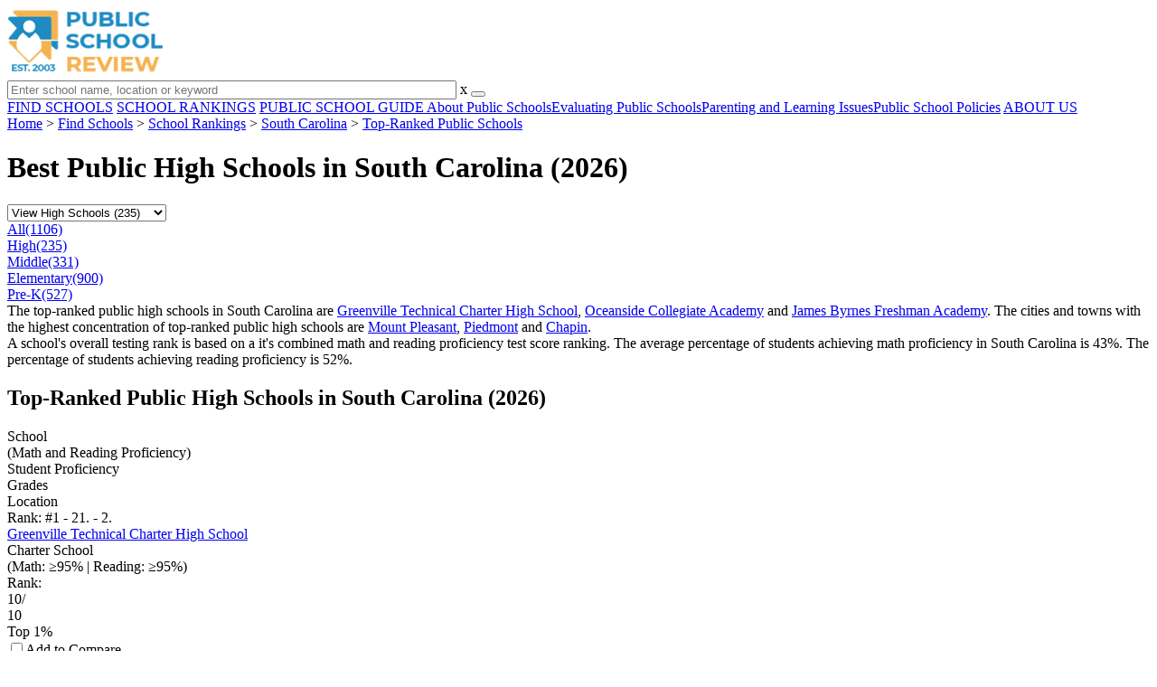

--- FILE ---
content_type: text/html; charset=UTF-8
request_url: https://www.publicschoolreview.com/top-ranked-public-schools/south-carolina/high
body_size: 11699
content:
<!DOCTYPE html><html
lang="en"><head>
 <script>(function(w,d,s,l,i){w[l]=w[l]||[];w[l].push({'gtm.start':
        new Date().getTime(),event:'gtm.js'});var f=d.getElementsByTagName(s)[0],
        j=d.createElement(s),dl=l!='dataLayer'?'&l='+l:'';j.async=true;j.src=
        'https://www.googletagmanager.com/gtm.js?id='+i+dl;f.parentNode.insertBefore(j,f);
        })(window,document,'script','dataLayer','GTM-KVXLX');</script> <meta
charset="utf-8"/><meta
http-equiv="X-UA-Compatible" content="IE=edge" ><meta
name="viewport" content="width=device-width, initial-scale=1.0, maximum-scale=2.0, user-scalable=yes"><meta
name="format-detection" content="telephone=no" ><meta
name="description" content="View the best public high schools in South Carolina 2026. Read about great schools like: Brashier Middle College Charter High School, Wando High School and Catawba Ridge High School." /><title>Best Public High Schools in South Carolina (2026)</title><link
rel="dns-prefetch" href="https://static.publicschoolreview.com/" ><link
rel="dns-prefetch" href="https://images1.publicschoolreview.com/" ><link
rel="dns-prefetch" href="https://images2.publicschoolreview.com/" ><link
rel="dns-prefetch" href="https://images3.publicschoolreview.com/" ><link
rel="dns-prefetch" href="https://static.schoolreviewservices.com/" > <script src="//static.publicschoolreview.com/static/javascript/main.min.821302049.js"></script> <link
href='//static.publicschoolreview.com/static/style-css.1408042098.css' media='screen' type='text/css' rel='stylesheet' /><link
rel="preload" href="//static.schoolreviewservices.com/static/fonts/montserrat.woff" as="font" type="font/woff" crossorigin="anonymous"><link
rel="preload" href="//static.schoolreviewservices.com/static/fonts/montserrat_medium.woff2" as="font" type="font/woff2" crossorigin="anonymous"><link
rel="preload" href="//static.schoolreviewservices.com/static/fonts/hind_300_first.woff2" as="font" type="font/woff2" crossorigin="anonymous"><link
rel="preload" href="//static.schoolreviewservices.com/static/fonts/hind_300_second.woff" as="font" type="font/woff" crossorigin="anonymous"><link
rel="preload" href="//static.schoolreviewservices.com/static/fonts/hind_400_first.woff2" as="font" type="font/woff2" crossorigin="anonymous"><link
rel="preload" href="//static.schoolreviewservices.com/static/fonts/hind_400_second.woff" as="font" type="font/woff" crossorigin="anonymous"><link
rel="preload" href="//static.schoolreviewservices.com/static/fonts/hind_500_first.woff2" as="font" type="font/woff2" crossorigin="anonymous"><link
rel="preload" href="//static.schoolreviewservices.com/static/fonts/hind_500_second.woff" as="font" type="font/woff" crossorigin="anonymous"><link
rel="preload" href="//static.schoolreviewservices.com/static/fonts/hind_600_first.woff2" as="font" type="font/woff2" crossorigin="anonymous"><link
rel="preload" href="//static.schoolreviewservices.com/static/fonts/hind_600_second.woff" as="font" type="font/woff" crossorigin="anonymous"><link
rel="preload" href="//static.schoolreviewservices.com/static/fonts/hind_700_first.woff2" as="font" type="font/woff2" crossorigin="anonymous"><link
rel="preload" href="//static.schoolreviewservices.com/static/fonts/hind_700_second.woff" as="font" type="font/woff" crossorigin="anonymous"><link
rel="preload" href="//static.schoolreviewservices.com/static/fonts/fcicons.ttf" as="font" type="font/ttf" crossorigin="anonymous"><link
rel="canonical" href="https://www.publicschoolreview.com/top-ranked-public-schools/south-carolina/high"><link
rel="dns-prefetch" href="https://a.tile.openstreetmap.org"><link
rel="dns-prefetch" href="https://b.tile.openstreetmap.org"><link
rel="dns-prefetch" href="https://c.tile.openstreetmap.org"><link
rel="apple-touch-icon" sizes="180x180" href="/apple-touch-icon.png?v=yyxmRQnxXd"><link
rel="icon" type="image/png" href="/favicon-32x32.png?v=yyxmRQnxXd" sizes="32x32"><link
rel="icon" type="image/png" href="/favicon-16x16.png?v=yyxmRQnxXd" sizes="16x16"><link
rel="manifest" href="/manifest.json?v=yyxmRQnxXd"><link
rel="mask-icon" href="/safari-pinned-tab.svg?v=yyxmRQnxXd" color="#1E8BC3"><link
rel="shortcut icon" href="/favicon.ico?v=yyxmRQnxXd"><meta
name="msapplication-TileColor" content="#da532c"><meta
name="msapplication-TileImage" content="/mstile-144x144.png?v=yyxmRQnxXd"><meta
name="theme-color" content="#ffffff"></head><body
id="top_school">
<noscript><iframe
src="https://www.googletagmanager.com/ns.html?id=GTM-KVXLX"
height="0" width="0" style="display:none;visibility:hidden"></iframe></noscript>
<script src="https://static.publicschoolreview.com/static/public_school_review.js" async data-tmsclient="Public School Review" data-layout="ros" data-debug="false" data-lazy="true" ></script> <script>window.TAS = window.TAS || { cmd: [] }</script><script type="text/javascript">!(function(o,_name){function n(){(n.q=n.q||[]).push(arguments)}n.v=1,o[_name]=o[_name]||n;!(function(o,t,n,c){function e(n){(function(){try{return(localStorage.getItem("v4ac1eiZr0")||"").split(",")[4]>0}catch(o){}return!1})()&&(n=o[t].pubads())&&n.setTargeting("admiral-engaged","true")}(c=o[t]=o[t]||{}).cmd=c.cmd||[],typeof c.pubads===n?e():typeof c.cmd.unshift===n?c.cmd.unshift(e):c.cmd.push(e)})(window,"googletag","function");})(window,String.fromCharCode(97,100,109,105,114,97,108));!(function(t,c,i){i=t.createElement(c),t=t.getElementsByTagName(c)[0],i.async=1,i.src="https://stretchsister.com/v2ltmHivZG2NbJnkyNKrgivrdS-pQfwfRyQavNFwlu7rAbRQONSCSloM",t.parentNode.insertBefore(i,t)})(document,"script");</script> <div
id="fb-root"></div><div
id="page-container"><header
id="header-wrapper"><div
class="header-content nav-down headroom header-fixed">
<span
class="m-header-navbar" id="m-header-navbar"></span>
<a
href="/" title="Public School Review - Established 2003" class="header-logo-link"><img
src="/images/public-school-review-est-2003-logo.png" alt="Public School Review - Established 2003" class="header-logo-img" width="172" height="77" loading="lazy" /></a><div
class="search-bar header-search-bar"><form
method="GET" action="/search" accept-charset="UTF-8" name="cse-search-box-1" id="cse-search-box-1" class="cse-search-box" novalidate><input
id="q1" class="search-input" size="60" placeholder="Enter school name, location or keyword" onfocus="this.placeholder=&#039;&#039;" onblur="this.placeholder=&#039;Enter school name, location or keyword&#039;" readonly="readonly" style="color:#a9a9a9" required name="q" type="text" value="">        <span
class="search-x-delete">x</span><span
class="m-search-x-delete"></span>
<input
name="cx" type="hidden" value="016015916617632982569:wui1qgj1s2y"><input
name="ie" type="hidden" value="UTF-8"><input
name="siteurl" type="hidden" value="www.publicschoolreview.com"><input
name="spam_trap" type="hidden" value=""><button
type="submit" name="sa" class="search-button"></button></form></div><div
id="header-login-line" class="header-login-line"></div>
<span
class="m-search-icon" id="m-search-icon"></span></div></header><nav
id="header-nav-wrapper"><div
class="header-nav-content"><div
id="m-header-login-line" class="m-header-login-line"></div>
<a
href="/find-schools" class="header-nav-link">FIND SCHOOLS</a>
<a
href="/school-rankings" class="header-nav-link">SCHOOL RANKINGS</a>
<a
href="/blog" class="header-nav-link header-nav-blog">PUBLIC SCHOOL GUIDE
<span
class="m-cat-icon"><span
class='m-ci-arrow m-ci-arrow-down'></span></span>
</a>
<span
class="m-cat-menu">
<a
href='/blog/category/about-public-schools' class='header-nav-link' >About Public Schools</a><a
href='/blog/category/evaluating-public-schools' class='header-nav-link' >Evaluating Public Schools</a><a
href='/blog/category/parenting-and-learning-issues' class='header-nav-link' >Parenting and Learning Issues</a><a
href='/blog/category/public-school-policies' class='header-nav-link' >Public School Policies</a>                    </span>
<a
href="/about-us" class="header-nav-link">ABOUT US</a></div></nav><div
id="menuarea-wrapper"></div><div
id="main-wrapper"><div
id="main"><div
id="main-headline-wrapper"><div
class="breadcrumbs"  itemscope itemtype="https://schema.org/BreadcrumbList"  >
<span
itemprop="itemListElement" itemscope itemtype="https://schema.org/ListItem"><a
itemscope itemtype="https://schema.org/WebPage" itemprop="item" itemid="https://www.publicschoolreview.com/" href="https://www.publicschoolreview.com/" ><span
itemprop="name">Home</span></a><meta
itemprop="position" content="1" /></span> &gt; <span
itemprop="itemListElement" itemscope itemtype="https://schema.org/ListItem"><a
itemscope itemtype="https://schema.org/WebPage" itemprop="item" itemid="https://www.publicschoolreview.com/find-schools" href="https://www.publicschoolreview.com/find-schools" ><span
itemprop="name">Find Schools</span></a><meta
itemprop="position" content="2" /></span> &gt; <span
itemprop="itemListElement" itemscope itemtype="https://schema.org/ListItem"><a
itemscope itemtype="https://schema.org/WebPage" itemprop="item" itemid="https://www.publicschoolreview.com/school-rankings" href="https://www.publicschoolreview.com/school-rankings" ><span
itemprop="name">School Rankings</span></a><meta
itemprop="position" content="3" /></span> &gt; <span
itemprop="itemListElement" itemscope itemtype="https://schema.org/ListItem"><a
itemscope itemtype="https://schema.org/WebPage" itemprop="item" itemid="https://www.publicschoolreview.com/school-rankings/south-carolina" href="https://www.publicschoolreview.com/school-rankings/south-carolina" ><span
itemprop="name">South Carolina</span></a><meta
itemprop="position" content="4" /></span> &gt; <span
itemprop="itemListElement" itemscope itemtype="https://schema.org/ListItem"><a
itemscope itemtype="https://schema.org/WebPage" itemprop="item" itemid="https://www.publicschoolreview.com/top-ranked-public-schools" href="https://www.publicschoolreview.com/top-ranked-public-schools" ><span
itemprop="name">Top-Ranked Public Schools</span></a><meta
itemprop="position" content="5" /></span></div></div><div
id='tms-ad-1' data-ad-viewports='Tablet,Desktop' data-ad-class=' tmsads  dc-tablet-horizontal-1 dc-desktop-horizontal-1' data-is-ms-ads='false' data-ms-adunit-id='' data-ad-wrapper-class='srn-ads-cnt dc-tablet-horizontal-1 dc-desktop-horizontal-1 dc-xs-none dc-md-none dc-lg-block dc-xl-block tmsads-above-headline header-overlay' data-ad-id='unit-1605564570405' data-ad-type='default' data-ad-infinite='false' class='srn-ads-cnt srn-ads-cnt dc-tablet-horizontal-1 dc-desktop-horizontal-1 dc-xs-none dc-md-none dc-lg-block dc-xl-block tmsads-above-headline header-overlay '></div> <script>if(window['renderAD']){renderAD('tms-ad-1')}</script> <div
id="content-headline-wrapper" class="has-breadcrumbs has-hl-ads chw-layout-1 font32-wrapper" ><h1 id="main-headline" class="font32" >Best Public High Schools in South Carolina (2026)</h1></div><div
id="main-content"><div
id='tms-ad-2' data-ad-viewports='Mobile,Big Mobile' data-ad-class=' tmsads  dc-mobile-horizontal-1 dc-big-mobile-horizontal-1' data-is-ms-ads='false' data-ms-adunit-id='' data-ad-wrapper-class='srn-ads-cnt dc-mobile-horizontal-1 dc-big-mobile-horizontal-1 dc-xs-block dc-md-block dc-lg-none dc-xl-none tmsads-below-headline' data-ad-id='unit-1605564570405' data-ad-type='default' data-ad-infinite='false' class='srn-ads-cnt srn-ads-cnt dc-mobile-horizontal-1 dc-big-mobile-horizontal-1 dc-xs-block dc-md-block dc-lg-none dc-xl-none tmsads-below-headline '></div> <script>if(window['renderAD']){renderAD('tms-ad-2')}</script> <div
id="asl-box"  class="section-wrapper tab-box-wrapper"><header
class="section-header ">
<select
id="nav-options"  class='nav-option-wrapper'><option
value="/top-ranked-public-schools/south-carolina"  data-tab="all" >View All Schools (1106)</option><option
value="/top-ranked-public-schools/south-carolina/high" selected data-tab="high" >View High Schools (235)</option><option
value="/top-ranked-public-schools/south-carolina/middle"  data-tab="middle" >View Middle Schools (331)</option><option
value="/top-ranked-public-schools/south-carolina/elementary"  data-tab="elementary" >View Elementary (900)</option><option
value="/top-ranked-public-schools/south-carolina/pre"  data-tab="pre" >View Pre-K (527)</option>
</select><nav
id='nav-tabs' class='nav-tab-wrapper'>
<a
class="nav-tab-link nav-tab-5" data-tab="all" id="nav-tab-all" href="/top-ranked-public-schools/south-carolina"  data-no-instant><div
class="nav-tab-content"><span
class="nav-tab-name">All</span><span
class="nav-tabs-count">(1106)</span></div></a>
<a
class="nav-tab-link nav-tab-5 active-nt" data-tab="high" id="nav-tab-high" href="/top-ranked-public-schools/south-carolina/high"  data-no-instant><div
class="nav-tab-content"><span
class="nav-tab-name">High</span><span
class="nav-tabs-count">(235)</span></div></a>
<a
class="nav-tab-link nav-tab-5" data-tab="middle" id="nav-tab-middle" href="/top-ranked-public-schools/south-carolina/middle"  data-no-instant><div
class="nav-tab-content"><span
class="nav-tab-name">Middle</span><span
class="nav-tabs-count">(331)</span></div></a>
<a
class="nav-tab-link nav-tab-5" data-tab="elementary" id="nav-tab-elementary" href="/top-ranked-public-schools/south-carolina/elementary"  data-no-instant><div
class="nav-tab-content"><span
class="nav-tab-name">Elementary</span><span
class="nav-tabs-count">(900)</span></div></a>
<a
class="nav-tab-link nav-tab-5" data-tab="pre" id="nav-tab-pre" href="/top-ranked-public-schools/south-carolina/pre"  data-no-instant><div
class="nav-tab-content"><span
class="nav-tab-name">Pre-K</span><span
class="nav-tabs-count">(527)</span></div></a></nav></header><div
class="sec-content sec-after-header tab-box"><div
class="sec-overview-wrapper"><div
class='checkmarks_list'><div
class="checkmark_row"><div
class="checkmark_content">The top-ranked public high schools in South Carolina are <a
href="/greenville-technical-charter-high-school-profile">Greenville Technical Charter High School</a>, <a
href="/oceanside-collegiate-academy-profile">Oceanside Collegiate Academy</a> and <a
href="/james-byrnes-freshman-academy-profile">James Byrnes Freshman Academy</a>. The cities and towns with the highest concentration of top-ranked public high schools are <a
href="/south-carolina/mount-pleasant">Mount Pleasant</a>, <a
href="/south-carolina/piedmont">Piedmont</a> and <a
href="/south-carolina/chapin">Chapin</a>.</div></div><div
class="checkmark_row"><div
class="checkmark_content">A school's overall testing rank is based on a it's combined math and reading proficiency test score ranking. The average percentage of students achieving <span
class='bubble_text' data-rel='tooltip' role='tooltip' data-tippy-content='The percentage of students in this school that scored at or above &#39;proficient&#39; levels in math for the 2022-23 school year (latest year available), as designated by South Carolina and its state tests.'>math proficiency</span> in South Carolina is 43%. The percentage of students achieving <span
class='bubble_text' data-rel='tooltip' role='tooltip' data-tippy-content='The percentage of students in this school that scored at or above &#39;proficient&#39; levels in reading/language arts for the 2022-23 school year (latest year available), as designated by South Carolina and its state tests.'>reading proficiency</span> is 52%.</div></div></div></div><div
id='tms-ad-3' data-ad-viewports='Mobile,Big Mobile' data-ad-class=' tmsads  dc-mobile-square-1 dc-big-mobile-square-1' data-is-ms-ads='false' data-ms-adunit-id='' data-ad-wrapper-class='srn-ads-cnt dc-mobile-square-1 dc-big-mobile-square-1 dc-xs-block dc-md-block dc-lg-none dc-xl-none ' data-ad-id='unit-1605565492599' data-ad-type='default' data-ad-infinite='false' class='srn-ads-cnt srn-ads-cnt dc-mobile-square-1 dc-big-mobile-square-1 dc-xs-block dc-md-block dc-lg-none dc-xl-none  '></div> <script>if(window['renderAD']){renderAD('tms-ad-3')}</script> <div
id='tms-ad-4' data-ad-viewports='Desktop' data-ad-class=' tmsads  dc-desktop-horizontal-3' data-is-ms-ads='false' data-ms-adunit-id='' data-ad-wrapper-class='srn-ads-cnt dc-desktop-horizontal-3 dc-xs-none dc-md-none dc-lg-none dc-xl-block ' data-ad-id='unit-1605565251419' data-ad-type='default' data-ad-infinite='false' class='srn-ads-cnt srn-ads-cnt dc-desktop-horizontal-3 dc-xs-none dc-md-none dc-lg-none dc-xl-block  '></div> <script>if(window['renderAD']){renderAD('tms-ad-4')}</script> <div
id='tms-ad-5' data-ad-viewports='Tablet' data-ad-class=' tmsads  dc-tablet-square-1' data-is-ms-ads='false' data-ms-adunit-id='' data-ad-wrapper-class='srn-ads-cnt dc-tablet-square-1 dc-xs-none dc-md-none dc-lg-block dc-xl-none ' data-ad-id='unit-1605565492599' data-ad-type='default' data-ad-infinite='false' class='srn-ads-cnt srn-ads-cnt dc-tablet-square-1 dc-xs-none dc-md-none dc-lg-block dc-xl-none  '></div> <script>if(window['renderAD']){renderAD('tms-ad-5')}</script> <div
class="sec-title-list-wrapper"><div
class="sec-title-wrapper"><H2 class="list-title center">
Top-Ranked Public High Schools in South Carolina (2026)</H2></div><div
class="section-list-wrapper"><div
class="tp-school-list toplist-ranked-layout ranked-rank" id="tp-school-list"><div
class="tp-list-head-row"><div
class="tp-list-column column1">School<BR><span
class="tpl-head-row-subtitle">(Math and Reading Proficiency)</span></div><div
class="tp-list-column column2">Student Proficiency</div><div
class="tp-list-column column3">Grades</div><div
class="tp-list-column column4">Location</div></div><div
class="tp-list-row list-row-border-2 bg_hover_change"><div
class="tp-list-column column1"><div
class='tpl-rank '><span
class='dpo-xsmd-inline'>Rank: #1 - 2</span><span
class='dpo-xllg-inline'>1. - 2.</span></div><div
class="tpl-school-detail tpl-has-rn"><a
class='tpl-school-link ' href='/greenville-technical-charter-high-school-profile' >Greenville Technical Charter High School</a><div
class="tpl-thumb-desc-wrapper"><div
class="tpl-desc-wrapper"><span
class='tpl-type-desc-1'>Charter School</span><BR><div
class="tpl-rank-desc">(Math: &ge;95% | Reading: &ge;95%) <BR> <span
class="bubble_text" data-rel="tooltip" role="tooltip" data-tootip-group="table-list" data-state-name="South Carolina" data-rank-score="10" data-rank-perc="top 1%"  >Rank</span>:<div
class="rank-score-cnt rank-color-10">10/<div
class="total-rank-score">10</div></div>  Top 1%</div></div></div><div
class="tpl-cmp-wrapper"><input
type="checkbox" class="custom-checkbox tpl-cmp-checkbox" name="cmp-schools[]" value="150807" ><label
class="custom-checkbox-text tpl-cmp-text ">Add to Compare</label></div><div
class="clear-f"></div></div><div
class="clear-f"></div></div><div
class="tp-list-column column2"><div
class="tpl-rd-wrapper tpl-math-data">Math: &ge;95% (Top 1%)</div><div
class="tpl-rd-wrapper tpl-reading-data">Reading: &ge;95% (Top 1%)</div></div><div
class="tp-list-column column3"><span
class="dpo-xsmd-inline">Grades: </span>9-12</div><div
class="tp-list-column column4">506 Pleasantburg Drive #119<BR>Greenville, SC 29606<BR>(864) 250-8844</div></div><div
class="tp-list-row list-row-border-2 bg_hover_change"><div
class="tp-list-column column1"><div
class='tpl-rank tpl-same-rank'><span
class='dpo-xsmd-inline'>Rank: #1 - 2</span><span
class='dpo-xllg-inline'>1. - 2.</span></div><div
class="tpl-school-detail tpl-has-rn"><a
class='tpl-school-link ' href='/oceanside-collegiate-academy-profile' >Oceanside Collegiate Academy</a><div
class="tpl-thumb-desc-wrapper"><div
class="tpl-desc-wrapper"><span
class='tpl-type-desc-1'>Charter School</span><BR><div
class="tpl-rank-desc">(Math: &ge;95% | Reading: &ge;95%) <BR> <span
class="bubble_text" data-rel="tooltip" role="tooltip" data-tootip-group="table-list" data-state-name="South Carolina" data-rank-score="10" data-rank-perc="top 1%"  >Rank</span>:<div
class="rank-score-cnt rank-color-10">10/<div
class="total-rank-score">10</div></div>  Top 1%</div></div></div><div
class="tpl-cmp-wrapper"><input
type="checkbox" class="custom-checkbox tpl-cmp-checkbox" name="cmp-schools[]" value="149304" ><label
class="custom-checkbox-text tpl-cmp-text ">Add to Compare</label></div><div
class="clear-f"></div></div><div
class="clear-f"></div></div><div
class="tp-list-column column2"><div
class="tpl-rd-wrapper tpl-math-data">Math: &ge;95% (Top 1%)</div><div
class="tpl-rd-wrapper tpl-reading-data">Reading: &ge;95% (Top 1%)</div></div><div
class="tp-list-column column3"><span
class="dpo-xsmd-inline">Grades: </span>9-12</div><div
class="tp-list-column column4">580 Faison Road<BR>Mount Pleasant, SC 29466<BR>(843) 936-7128</div></div><div
class="tp-list-row list-row-border-2 bg_hover_change"><div
class="tp-list-column column1"><div
class='tpl-rank '><span
class='dpo-xsmd-inline'>Rank: #3</span><span
class='dpo-xllg-inline'>3.</span></div><div
class="tpl-school-detail tpl-has-rn"><a
class='tpl-school-link ' href='/james-byrnes-freshman-academy-profile' >James Byrnes Freshman Academy</a><div
class="tpl-thumb-desc-wrapper"><div
class="tpl-desc-wrapper"><div
class="tpl-rank-desc">(Math: 89% | Reading: &ge;99%) <BR> <span
class="bubble_text" data-rel="tooltip" role="tooltip" data-tootip-group="table-list" data-state-name="South Carolina" data-rank-score="10" data-rank-perc="top 1%"  >Rank</span>:<div
class="rank-score-cnt rank-color-10">10/<div
class="total-rank-score">10</div></div>  Top 1%</div></div></div><div
class="tpl-cmp-wrapper"><input
type="checkbox" class="custom-checkbox tpl-cmp-checkbox" name="cmp-schools[]" value="134112" ><label
class="custom-checkbox-text tpl-cmp-text ">Add to Compare</label></div><div
class="clear-f"></div></div><div
class="clear-f"></div></div><div
class="tp-list-column column2"><div
class="tpl-rd-wrapper tpl-math-data">Math: 89% (Top 1%)</div><div
class="tpl-rd-wrapper tpl-reading-data">Reading: &ge;99% (Top 1%)</div></div><div
class="tp-list-column column3"><span
class="dpo-xsmd-inline">Grades: </span>9</div><div
class="tp-list-column column4">100 Rowe Street<BR>Duncan, SC 29334<BR>(864) 949-2320</div></div>
<ins
id="tms-ad-6" class="adsbygoogle tmsads srn-ads-cnt dc-mobile-infeed dc-big-mobile-infeed dc-tablet-infeed dc-desktop-infeed dc-xs-block dc-md-block dc-lg-block dc-xl-block tmsads-row tmsads-border-2" data-ad-format="fluid" data-ad-layout-key="-a8+eq-4k-lh+1jw" data-ad-client="ca-pub-8051682001896609" data-ad-slot="6709995464"></ins> <script>(adsbygoogle = window.adsbygoogle || []).push({})</script> <div
class="tp-list-row list-row-border-2 bg_hover_change"><div
class="tp-list-column column1"><div
class='tpl-rank '><span
class='dpo-xsmd-inline'>Rank: #4 - 5</span><span
class='dpo-xllg-inline'>4. - 5.</span></div><div
class="tpl-school-detail tpl-has-rn"><a
class='tpl-school-link ' href='/brashier-middle-college-charter-high-school-profile' ><span
title="Honored for National Blue Ribbon Award" class="blueribbon-bg"></span>Brashier Middle College Charter High School</a><div
class="tpl-thumb-desc-wrapper"><div
class="tpl-desc-wrapper"><span
class='tpl-type-desc-1'>Charter School</span><BR><div
class="tpl-rank-desc">(Math: 90-94% | Reading: &ge;95%) <BR> <span
class="bubble_text" data-rel="tooltip" role="tooltip" data-tootip-group="table-list" data-state-name="South Carolina" data-rank-score="10" data-rank-perc="top 1%"  >Rank</span>:<div
class="rank-score-cnt rank-color-10">10/<div
class="total-rank-score">10</div></div>  Top 1%</div></div></div><div
class="tpl-cmp-wrapper"><input
type="checkbox" class="custom-checkbox tpl-cmp-checkbox" name="cmp-schools[]" value="157642" ><label
class="custom-checkbox-text tpl-cmp-text ">Add to Compare</label></div><div
class="clear-f"></div></div><div
class="clear-f"></div></div><div
class="tp-list-column column2"><div
class="tpl-rd-wrapper tpl-math-data">Math: 90-94% (Top 1%)</div><div
class="tpl-rd-wrapper tpl-reading-data">Reading: &ge;95% (Top 1%)</div></div><div
class="tp-list-column column3"><span
class="dpo-xsmd-inline">Grades: </span>9-12</div><div
class="tp-list-column column4">1830 West Georgia Road Buildin<BR>Simpsonville, SC 29680<BR>(864) 757-1800</div></div><div
class="tp-list-row list-row-border-2 bg_hover_change"><div
class="tp-list-column column1"><div
class='tpl-rank tpl-same-rank'><span
class='dpo-xsmd-inline'>Rank: #4 - 5</span><span
class='dpo-xllg-inline'>4. - 5.</span></div><div
class="tpl-school-detail tpl-has-rn"><a
class='tpl-school-link ' href='/greer-middle-college-charter-high-school-profile' >Greer Middle College Charter High School</a><div
class="tpl-thumb-desc-wrapper"><div
class="tpl-desc-wrapper"><span
class='tpl-type-desc-1'>Charter School</span><BR><div
class="tpl-rank-desc">(Math: 90-94% | Reading: &ge;95%) <BR> <span
class="bubble_text" data-rel="tooltip" role="tooltip" data-tootip-group="table-list" data-state-name="South Carolina" data-rank-score="10" data-rank-perc="top 1%"  >Rank</span>:<div
class="rank-score-cnt rank-color-10">10/<div
class="total-rank-score">10</div></div>  Top 1%</div></div></div><div
class="tpl-cmp-wrapper"><input
type="checkbox" class="custom-checkbox tpl-cmp-checkbox" name="cmp-schools[]" value="150812" ><label
class="custom-checkbox-text tpl-cmp-text ">Add to Compare</label></div><div
class="clear-f"></div></div><div
class="clear-f"></div></div><div
class="tp-list-column column2"><div
class="tpl-rd-wrapper tpl-math-data">Math: 90-94% (Top 1%)</div><div
class="tpl-rd-wrapper tpl-reading-data">Reading: &ge;95% (Top 1%)</div></div><div
class="tp-list-column column3"><span
class="dpo-xsmd-inline">Grades: </span>9-12</div><div
class="tp-list-column column4">138 West Mcelhaney Road<BR>Taylors, SC 29687<BR>(864) 469-7571</div></div><div
class="tp-list-row list-row-border-2 bg_hover_change"><div
class="tp-list-column column1"><div
class='tpl-rank '><span
class='dpo-xsmd-inline'>Rank: #6</span><span
class='dpo-xllg-inline'>6.</span></div><div
class="tpl-school-detail tpl-has-rn"><a
class='tpl-school-link ' href='/wando-high-school-profile' >Wando High School</a><div
class="tpl-thumb-desc-wrapper"><div
class="tpl-desc-wrapper"><div
class="tpl-rank-desc">(Math: 89% | Reading: 96%) <BR> <span
class="bubble_text" data-rel="tooltip" role="tooltip" data-tootip-group="table-list" data-state-name="South Carolina" data-rank-score="10" data-rank-perc="top 1%"  >Rank</span>:<div
class="rank-score-cnt rank-color-10">10/<div
class="total-rank-score">10</div></div>  Top 1%</div></div></div><div
class="tpl-cmp-wrapper"><input
type="checkbox" class="custom-checkbox tpl-cmp-checkbox" name="cmp-schools[]" value="72019" ><label
class="custom-checkbox-text tpl-cmp-text ">Add to Compare</label></div><div
class="clear-f"></div></div><div
class="clear-f"></div></div><div
class="tp-list-column column2"><div
class="tpl-rd-wrapper tpl-math-data">Math: 89% (Top 1%)</div><div
class="tpl-rd-wrapper tpl-reading-data">Reading: 96% (Top 1%)</div></div><div
class="tp-list-column column3"><span
class="dpo-xsmd-inline">Grades: </span>9-12</div><div
class="tp-list-column column4">1000 Warrior Way<BR>Mount Pleasant, SC 29466<BR>(843) 881-8200</div></div><div
class="tp-list-row list-row-border-2 bg_hover_change"><div
class="tp-list-column column1"><div
class='tpl-rank '><span
class='dpo-xsmd-inline'>Rank: #7</span><span
class='dpo-xllg-inline'>7.</span></div><div
class="tpl-school-detail tpl-has-rn"><a
class='tpl-school-link ' href='/hcs-early-college-high-school-profile' ><span
title="Honored for National Blue Ribbon Award" class="blueribbon-bg"></span>Hcs Early College High School</a><div
class="tpl-thumb-desc-wrapper"><div
class="tpl-desc-wrapper"><span
class='tpl-type-desc-1'>Magnet School</span><BR><div
class="tpl-rank-desc">(Math: &ge;90% | Reading: &ge;95%) <BR> <span
class="bubble_text" data-rel="tooltip" role="tooltip" data-tootip-group="table-list" data-state-name="South Carolina" data-rank-score="10" data-rank-perc="top 1%"  >Rank</span>:<div
class="rank-score-cnt rank-color-10">10/<div
class="total-rank-score">10</div></div>  Top 1%</div></div></div><div
class="tpl-cmp-wrapper"><input
type="checkbox" class="custom-checkbox tpl-cmp-checkbox" name="cmp-schools[]" value="138278" ><label
class="custom-checkbox-text tpl-cmp-text ">Add to Compare</label></div><div
class="clear-f"></div></div><div
class="clear-f"></div></div><div
class="tp-list-column column2"><div
class="tpl-rd-wrapper tpl-math-data">Math: &ge;90% (Top 1%)</div><div
class="tpl-rd-wrapper tpl-reading-data">Reading: &ge;95% (Top 1%)</div></div><div
class="tp-list-column column3"><span
class="dpo-xsmd-inline">Grades: </span>9-12</div><div
class="tp-list-column column4">2050 Highway 501 East Hgtc<BR>Conway, SC 29528<BR>(843) 349-3131</div></div><div
class="tp-list-row list-row-border-2 bg_hover_change"><div
class="tp-list-column column1"><div
class='tpl-rank '><span
class='dpo-xsmd-inline'>Rank: #8</span><span
class='dpo-xllg-inline'>8.</span></div><div
class="tpl-school-detail tpl-has-rn"><a
class='tpl-school-link ' href='/catawba-ridge-high-school-profile' >Catawba Ridge High School</a><div
class="tpl-thumb-desc-wrapper"><div
class="tpl-desc-wrapper"><div
class="tpl-rank-desc">(Math: 86% | Reading: 98%) <BR> <span
class="bubble_text" data-rel="tooltip" role="tooltip" data-tootip-group="table-list" data-state-name="South Carolina" data-rank-score="10" data-rank-perc="top 1%"  >Rank</span>:<div
class="rank-score-cnt rank-color-10">10/<div
class="total-rank-score">10</div></div>  Top 1%</div></div></div><div
class="tpl-cmp-wrapper"><input
type="checkbox" class="custom-checkbox tpl-cmp-checkbox" name="cmp-schools[]" value="154014" ><label
class="custom-checkbox-text tpl-cmp-text ">Add to Compare</label></div><div
class="clear-f"></div></div><div
class="clear-f"></div></div><div
class="tp-list-column column2"><div
class="tpl-rd-wrapper tpl-math-data">Math: 86% (Top 5%)</div><div
class="tpl-rd-wrapper tpl-reading-data">Reading: 98% (Top 1%)</div></div><div
class="tp-list-column column3"><span
class="dpo-xsmd-inline">Grades: </span>9-12</div><div
class="tp-list-column column4">1180 Fort Mill Parkway<BR>Fort Mill, SC 29715<BR>(803) 835-5222</div></div><div
class="tp-list-row list-row-border-2 bg_hover_change"><div
class="tp-list-column column1"><div
class='tpl-rank '><span
class='dpo-xsmd-inline'>Rank: #9</span><span
class='dpo-xllg-inline'>9.</span></div><div
class="tpl-school-detail tpl-has-rn"><a
class='tpl-school-link ' href='/fort-mill-high-school-profile' ><span
title="Honored for National Blue Ribbon Award" class="blueribbon-bg"></span>Fort Mill High School</a><div
class="tpl-thumb-desc-wrapper"><div
class="tpl-desc-wrapper"><div
class="tpl-rank-desc">(Math: 85% | Reading: 97%) <BR> <span
class="bubble_text" data-rel="tooltip" role="tooltip" data-tootip-group="table-list" data-state-name="South Carolina" data-rank-score="10" data-rank-perc="top 1%"  >Rank</span>:<div
class="rank-score-cnt rank-color-10">10/<div
class="total-rank-score">10</div></div>  Top 1%</div></div></div><div
class="tpl-cmp-wrapper"><input
type="checkbox" class="custom-checkbox tpl-cmp-checkbox" name="cmp-schools[]" value="72841" ><label
class="custom-checkbox-text tpl-cmp-text ">Add to Compare</label></div><div
class="clear-f"></div></div><div
class="clear-f"></div></div><div
class="tp-list-column column2"><div
class="tpl-rd-wrapper tpl-math-data">Math: 85% (Top 5%)</div><div
class="tpl-rd-wrapper tpl-reading-data">Reading: 97% (Top 1%)</div></div><div
class="tp-list-column column3"><span
class="dpo-xsmd-inline">Grades: </span>9-12</div><div
class="tp-list-column column4">215 North Highway 21 Bypass<BR>Fort Mill, SC 29715<BR>(803) 548-1900</div></div><div
id='tms-ad-7' data-ad-viewports='Mobile,Big Mobile' data-ad-class=' tmsads  dc-mobile-square-2 dc-big-mobile-square-2' data-is-ms-ads='false' data-ms-adunit-id='' data-ad-wrapper-class='srn-ads-cnt dc-mobile-square-2 dc-big-mobile-square-2 dc-xs-block dc-md-block dc-lg-none dc-xl-none tmsads-row tmsads-border-2' data-ad-id='unit-1605565518006' data-ad-type='default' data-ad-infinite='false' class='srn-ads-cnt srn-ads-cnt dc-mobile-square-2 dc-big-mobile-square-2 dc-xs-block dc-md-block dc-lg-none dc-xl-none tmsads-row tmsads-border-2 '></div> <script>if(window['renderAD']){renderAD('tms-ad-7')}</script> <div
class="tp-list-row list-row-border-2 bg_hover_change"><div
class="tp-list-column column1"><div
class='tpl-rank '><span
class='dpo-xsmd-inline'>Rank: #10</span><span
class='dpo-xllg-inline'>10.</span></div><div
class="tpl-school-detail tpl-has-rn"><a
class='tpl-school-link ' href='/chapin-high-school-profile' ><span
title="Honored for National Blue Ribbon Award" class="blueribbon-bg"></span>Chapin High School</a><div
class="tpl-thumb-desc-wrapper"><div
class="tpl-desc-wrapper"><div
class="tpl-rank-desc">(Math: 85-89% | Reading: 95%) <BR> <span
class="bubble_text" data-rel="tooltip" role="tooltip" data-tootip-group="table-list" data-state-name="South Carolina" data-rank-score="10" data-rank-perc="top 1%"  >Rank</span>:<div
class="rank-score-cnt rank-color-10">10/<div
class="total-rank-score">10</div></div>  Top 1%</div></div></div><div
class="tpl-cmp-wrapper"><input
type="checkbox" class="custom-checkbox tpl-cmp-checkbox" name="cmp-schools[]" value="72501" ><label
class="custom-checkbox-text tpl-cmp-text ">Add to Compare</label></div><div
class="clear-f"></div></div><div
class="clear-f"></div></div><div
class="tp-list-column column2"><div
class="tpl-rd-wrapper tpl-math-data">Math: 85-89% (Top 5%)</div><div
class="tpl-rd-wrapper tpl-reading-data">Reading: 95% (Top 5%)</div></div><div
class="tp-list-column column3"><span
class="dpo-xsmd-inline">Grades: </span>9-12</div><div
class="tp-list-column column4">300 Columbia Avenue<BR>Chapin, SC 29036<BR>(803) 575-5400</div></div><div
id='tms-ad-8' data-ad-viewports='Desktop' data-ad-class=' tmsads  dc-desktop-horizontal-4' data-is-ms-ads='false' data-ms-adunit-id='' data-ad-wrapper-class='srn-ads-cnt dc-desktop-horizontal-4 dc-xs-none dc-md-none dc-lg-none dc-xl-block tmsads-row tmsads-border-2' data-ad-id='unit-1605565326090' data-ad-type='default' data-ad-infinite='false' class='srn-ads-cnt srn-ads-cnt dc-desktop-horizontal-4 dc-xs-none dc-md-none dc-lg-none dc-xl-block tmsads-row tmsads-border-2 '></div> <script>if(window['renderAD']){renderAD('tms-ad-8')}</script> <div
class="tp-list-row list-row-border-2 bg_hover_change"><div
class="tp-list-column column1"><div
class='tpl-rank '><span
class='dpo-xsmd-inline'>Rank: #11</span><span
class='dpo-xllg-inline'>11.</span></div><div
class="tpl-school-detail tpl-has-rn"><a
class='tpl-school-link ' href='/spring-hill-high-school-profile/29036' >Spring Hill High School</a><div
class="tpl-thumb-desc-wrapper"><div
class="tpl-desc-wrapper"><span
class='tpl-type-desc-1'>Magnet School</span><BR><div
class="tpl-rank-desc">(Math: 80-84% | Reading: 96%) <BR> <span
class="bubble_text" data-rel="tooltip" role="tooltip" data-tootip-group="table-list" data-state-name="South Carolina" data-rank-score="10" data-rank-perc="top 5%"  >Rank</span>:<div
class="rank-score-cnt rank-color-10">10/<div
class="total-rank-score">10</div></div>  Top 5%</div></div></div><div
class="tpl-cmp-wrapper"><input
type="checkbox" class="custom-checkbox tpl-cmp-checkbox" name="cmp-schools[]" value="146934" ><label
class="custom-checkbox-text tpl-cmp-text ">Add to Compare</label></div><div
class="clear-f"></div></div><div
class="clear-f"></div></div><div
class="tp-list-column column2"><div
class="tpl-rd-wrapper tpl-math-data">Math: 80-84% (Top 5%)</div><div
class="tpl-rd-wrapper tpl-reading-data">Reading: 96% (Top 1%)</div></div><div
class="tp-list-column column3"><span
class="dpo-xsmd-inline">Grades: </span>9-12</div><div
class="tp-list-column column4">11629 Broad River Road<BR>Chapin, SC 29036<BR>(803) 476-8700</div></div><div
class="tp-list-row list-row-border-2 bg_hover_change"><div
class="tp-list-column column1"><div
class='tpl-rank '><span
class='dpo-xsmd-inline'>Rank: #12</span><span
class='dpo-xllg-inline'>12.</span></div><div
class="tpl-school-detail tpl-has-rn"><a
class='tpl-school-link ' href='/pendleton-high-school-profile/29625' >Pendleton High School</a><div
class="tpl-thumb-desc-wrapper"><div
class="tpl-desc-wrapper"><div
class="tpl-rank-desc">(Math: 85-89% | Reading: 92%) <BR> <span
class="bubble_text" data-rel="tooltip" role="tooltip" data-tootip-group="table-list" data-state-name="South Carolina" data-rank-score="10" data-rank-perc="top 5%"  >Rank</span>:<div
class="rank-score-cnt rank-color-10">10/<div
class="total-rank-score">10</div></div>  Top 5%</div></div></div><div
class="tpl-cmp-wrapper"><input
type="checkbox" class="custom-checkbox tpl-cmp-checkbox" name="cmp-schools[]" value="71875" ><label
class="custom-checkbox-text tpl-cmp-text ">Add to Compare</label></div><div
class="clear-f"></div></div><div
class="clear-f"></div></div><div
class="tp-list-column column2"><div
class="tpl-rd-wrapper tpl-math-data">Math: 85-89% (Top 5%)</div><div
class="tpl-rd-wrapper tpl-reading-data">Reading: 92% (Top 5%)</div></div><div
class="tp-list-column column3"><span
class="dpo-xsmd-inline">Grades: </span>9-12</div><div
class="tp-list-column column4">7324 Highway 187<BR>Anderson, SC 29625<BR>(864) 403-2100</div></div><div
id='tms-ad-9' data-ad-viewports='Tablet' data-ad-class=' tmsads  dc-tablet-square-2' data-is-ms-ads='false' data-ms-adunit-id='' data-ad-wrapper-class='srn-ads-cnt dc-tablet-square-2 dc-xs-none dc-md-none dc-lg-block dc-xl-none tmsads-row tmsads-border-2' data-ad-id='unit-1605565518006' data-ad-type='default' data-ad-infinite='false' class='srn-ads-cnt srn-ads-cnt dc-tablet-square-2 dc-xs-none dc-md-none dc-lg-block dc-xl-none tmsads-row tmsads-border-2 '></div> <script>if(window['renderAD']){renderAD('tms-ad-9')}</script> <div
class="tp-list-row list-row-border-2 bg_hover_change"><div
class="tp-list-column column1"><div
class='tpl-rank '><span
class='dpo-xsmd-inline'>Rank: #13</span><span
class='dpo-xllg-inline'>13.</span></div><div
class="tpl-school-detail tpl-has-rn"><a
class='tpl-school-link ' href='/blythewood-high-school-profile' >Blythewood High School</a><div
class="tpl-thumb-desc-wrapper"><div
class="tpl-desc-wrapper"><div
class="tpl-rank-desc">(Math: 82% | Reading: 92%) <BR> <span
class="bubble_text" data-rel="tooltip" role="tooltip" data-tootip-group="table-list" data-state-name="South Carolina" data-rank-score="10" data-rank-perc="top 5%"  >Rank</span>:<div
class="rank-score-cnt rank-color-10">10/<div
class="total-rank-score">10</div></div>  Top 5%</div></div></div><div
class="tpl-cmp-wrapper"><input
type="checkbox" class="custom-checkbox tpl-cmp-checkbox" name="cmp-schools[]" value="93051" ><label
class="custom-checkbox-text tpl-cmp-text ">Add to Compare</label></div><div
class="clear-f"></div></div><div
class="clear-f"></div></div><div
class="tp-list-column column2"><div
class="tpl-rd-wrapper tpl-math-data">Math: 82% (Top 5%)</div><div
class="tpl-rd-wrapper tpl-reading-data">Reading: 92% (Top 5%)</div></div><div
class="tp-list-column column3"><span
class="dpo-xsmd-inline">Grades: </span>9-12</div><div
class="tp-list-column column4">10901 Wilson Boulevard<BR>Blythewood, SC 29016<BR>(803) 691-4090</div></div><div
class="tp-list-row list-row-border-2 bg_hover_change"><div
class="tp-list-column column1"><div
class='tpl-rank '><span
class='dpo-xsmd-inline'>Rank: #14</span><span
class='dpo-xllg-inline'>14.</span></div><div
class="tpl-school-detail tpl-has-rn"><a
class='tpl-school-link ' href='/mayo-high-for-math-science-technology-profile' ><span
title="Honored for National Blue Ribbon Award" class="blueribbon-bg"></span>Mayo High For Math Science &amp; Technology</a><div
class="tpl-thumb-desc-wrapper"><div
class="tpl-desc-wrapper"><span
class='tpl-type-desc-1'>Magnet School</span><BR><div
class="tpl-rank-desc">(Math: &ge;80% | Reading: &ge;95%) <BR> <span
class="bubble_text" data-rel="tooltip" role="tooltip" data-tootip-group="table-list" data-state-name="South Carolina" data-rank-score="10" data-rank-perc="top 5%"  >Rank</span>:<div
class="rank-score-cnt rank-color-10">10/<div
class="total-rank-score">10</div></div>  Top 5%</div></div></div><div
class="tpl-cmp-wrapper"><input
type="checkbox" class="custom-checkbox tpl-cmp-checkbox" name="cmp-schools[]" value="72114" ><label
class="custom-checkbox-text tpl-cmp-text ">Add to Compare</label></div><div
class="clear-f"></div></div><div
class="clear-f"></div></div><div
class="tp-list-column column2"><div
class="tpl-rd-wrapper tpl-math-data">Math: &ge;80% (Top 5%)</div><div
class="tpl-rd-wrapper tpl-reading-data">Reading: &ge;95% (Top 1%)</div></div><div
class="tp-list-column column3"><span
class="dpo-xsmd-inline">Grades: </span>9-12</div><div
class="tp-list-column column4">405 Chestnut Street<BR>Darlington, SC 29532<BR>(843) 398-5050</div></div><div
id='tms-ad-10' data-ad-viewports='Mobile,Big Mobile' data-ad-class=' tmsads  dc-mobile-square-3 dc-big-mobile-square-3' data-is-ms-ads='false' data-ms-adunit-id='' data-ad-wrapper-class='srn-ads-cnt dc-mobile-square-3 dc-big-mobile-square-3 dc-xs-block dc-md-block dc-lg-none dc-xl-none tmsads-row tmsads-border-2' data-ad-id='unit-1605566104808' data-ad-type='default' data-ad-infinite='false' class='srn-ads-cnt srn-ads-cnt dc-mobile-square-3 dc-big-mobile-square-3 dc-xs-block dc-md-block dc-lg-none dc-xl-none tmsads-row tmsads-border-2 '></div> <script>if(window['renderAD']){renderAD('tms-ad-10')}</script> <div
class="tp-list-row list-row-border-2 bg_hover_change"><div
class="tp-list-column column1"><div
class='tpl-rank '><span
class='dpo-xsmd-inline'>Rank: #15 - 16</span><span
class='dpo-xllg-inline'>15. - 16.</span></div><div
class="tpl-school-detail tpl-has-rn"><a
class='tpl-school-link ' href='/mauldin-high-school-profile' >Mauldin High School</a><div
class="tpl-thumb-desc-wrapper"><div
class="tpl-desc-wrapper"><div
class="tpl-rank-desc">(Math: 82% | Reading: 91%) <BR> <span
class="bubble_text" data-rel="tooltip" role="tooltip" data-tootip-group="table-list" data-state-name="South Carolina" data-rank-score="10" data-rank-perc="top 5%"  >Rank</span>:<div
class="rank-score-cnt rank-color-10">10/<div
class="total-rank-score">10</div></div>  Top 5%</div></div></div><div
class="tpl-cmp-wrapper"><input
type="checkbox" class="custom-checkbox tpl-cmp-checkbox" name="cmp-schools[]" value="72287" ><label
class="custom-checkbox-text tpl-cmp-text ">Add to Compare</label></div><div
class="clear-f"></div></div><div
class="clear-f"></div></div><div
class="tp-list-column column2"><div
class="tpl-rd-wrapper tpl-math-data">Math: 82% (Top 5%)</div><div
class="tpl-rd-wrapper tpl-reading-data">Reading: 91% (Top 5%)</div></div><div
class="tp-list-column column3"><span
class="dpo-xsmd-inline">Grades: </span>9-12</div><div
class="tp-list-column column4">701 East Butler Road<BR>Mauldin, SC 29662<BR>(864) 355-6500</div></div><div
id='tms-ad-11' data-ad-viewports='Desktop' data-ad-class=' tmsads  dc-desktop-horizontal-5' data-is-ms-ads='false' data-ms-adunit-id='' data-ad-wrapper-class='srn-ads-cnt dc-desktop-horizontal-5 dc-xs-none dc-md-none dc-lg-none dc-xl-block tmsads-row tmsads-border-2' data-ad-id='unit-1605565410674' data-ad-type='default' data-ad-infinite='false' class='srn-ads-cnt srn-ads-cnt dc-desktop-horizontal-5 dc-xs-none dc-md-none dc-lg-none dc-xl-block tmsads-row tmsads-border-2 '></div> <script>if(window['renderAD']){renderAD('tms-ad-11')}</script> <div
class="tp-list-row list-row-border-2 bg_hover_change"><div
class="tp-list-column column1"><div
class='tpl-rank tpl-same-rank'><span
class='dpo-xsmd-inline'>Rank: #15 - 16</span><span
class='dpo-xllg-inline'>15. - 16.</span></div><div
class="tpl-school-detail tpl-has-rn"><a
class='tpl-school-link ' href='/powdersville-high-school-profile' >Powdersville High School</a><div
class="tpl-thumb-desc-wrapper"><div
class="tpl-desc-wrapper"><div
class="tpl-rank-desc">(Math: 80-84% | Reading: 91%) <BR> <span
class="bubble_text" data-rel="tooltip" role="tooltip" data-tootip-group="table-list" data-state-name="South Carolina" data-rank-score="10" data-rank-perc="top 5%"  >Rank</span>:<div
class="rank-score-cnt rank-color-10">10/<div
class="total-rank-score">10</div></div>  Top 5%</div></div></div><div
class="tpl-cmp-wrapper"><input
type="checkbox" class="custom-checkbox tpl-cmp-checkbox" name="cmp-schools[]" value="143908" ><label
class="custom-checkbox-text tpl-cmp-text ">Add to Compare</label></div><div
class="clear-f"></div></div><div
class="clear-f"></div></div><div
class="tp-list-column column2"><div
class="tpl-rd-wrapper tpl-math-data">Math: 80-84% (Top 5%)</div><div
class="tpl-rd-wrapper tpl-reading-data">Reading: 91% (Top 5%)</div></div><div
class="tp-list-column column3"><span
class="dpo-xsmd-inline">Grades: </span>9-12</div><div
class="tp-list-column column4">145 Hood Road<BR>Greenville, SC 29611<BR>(864) 312-5641</div></div><div
class="tp-list-row list-row-border-2 bg_hover_change"><div
class="tp-list-column column1"><div
class='tpl-rank '><span
class='dpo-xsmd-inline'>Rank: #17</span><span
class='dpo-xllg-inline'>17.</span></div><div
class="tpl-school-detail tpl-has-rn"><a
class='tpl-school-link ' href='/st-james-high-school-profile/29576' >St. James High School</a><div
class="tpl-thumb-desc-wrapper"><div
class="tpl-desc-wrapper"><div
class="tpl-rank-desc">(Math: 89% | Reading: 88%) <BR> <span
class="bubble_text" data-rel="tooltip" role="tooltip" data-tootip-group="table-list" data-state-name="South Carolina" data-rank-score="10" data-rank-perc="top 5%"  >Rank</span>:<div
class="rank-score-cnt rank-color-10">10/<div
class="total-rank-score">10</div></div>  Top 5%</div></div></div><div
class="tpl-cmp-wrapper"><input
type="checkbox" class="custom-checkbox tpl-cmp-checkbox" name="cmp-schools[]" value="120610" ><label
class="custom-checkbox-text tpl-cmp-text ">Add to Compare</label></div><div
class="clear-f"></div></div><div
class="clear-f"></div></div><div
class="tp-list-column column2"><div
class="tpl-rd-wrapper tpl-math-data">Math: 89% (Top 1%)</div><div
class="tpl-rd-wrapper tpl-reading-data">Reading: 88% (Top 5%)</div></div><div
class="tp-list-column column3"><span
class="dpo-xsmd-inline">Grades: </span>9-12</div><div
class="tp-list-column column4">10800 Highway 707<BR>Murrells Inlet, SC 29576<BR>(843) 650-5600</div></div><div
class="tp-list-row list-row-border-2 bg_hover_change"><div
class="tp-list-column column1"><div
class='tpl-rank '><span
class='dpo-xsmd-inline'>Rank: #18</span><span
class='dpo-xllg-inline'>18.</span></div><div
class="tpl-school-detail tpl-has-rn"><a
class='tpl-school-link ' href='/clover-high-school-profile' >Clover High School</a><div
class="tpl-thumb-desc-wrapper"><div
class="tpl-desc-wrapper"><div
class="tpl-rank-desc">(Math: 80% | Reading: 94%) <BR> <span
class="bubble_text" data-rel="tooltip" role="tooltip" data-tootip-group="table-list" data-state-name="South Carolina" data-rank-score="10" data-rank-perc="top 5%"  >Rank</span>:<div
class="rank-score-cnt rank-color-10">10/<div
class="total-rank-score">10</div></div>  Top 5%</div></div></div><div
class="tpl-cmp-wrapper"><input
type="checkbox" class="custom-checkbox tpl-cmp-checkbox" name="cmp-schools[]" value="72813" ><label
class="custom-checkbox-text tpl-cmp-text ">Add to Compare</label></div><div
class="clear-f"></div></div><div
class="clear-f"></div></div><div
class="tp-list-column column2"><div
class="tpl-rd-wrapper tpl-math-data">Math: 80% (Top 5%)</div><div
class="tpl-rd-wrapper tpl-reading-data">Reading: 94% (Top 5%)</div></div><div
class="tp-list-column column3"><span
class="dpo-xsmd-inline">Grades: </span>9-12</div><div
class="tp-list-column column4">1625 Highway 55 East<BR>Clover, SC 29710<BR>(803) 810-8200</div></div><div
class="tp-list-row list-row-border-2 bg_hover_change"><div
class="tp-list-column column1"><div
class='tpl-rank '><span
class='dpo-xsmd-inline'>Rank: #19</span><span
class='dpo-xllg-inline'>19.</span></div><div
class="tpl-school-detail tpl-has-rn"><a
class='tpl-school-link ' href='/woodmont-high-school-profile' >Woodmont High School</a><div
class="tpl-thumb-desc-wrapper"><div
class="tpl-desc-wrapper"><div
class="tpl-rank-desc">(Math: 84% | Reading: 90%) <BR> <span
class="bubble_text" data-rel="tooltip" role="tooltip" data-tootip-group="table-list" data-state-name="South Carolina" data-rank-score="10" data-rank-perc="top 5%"  >Rank</span>:<div
class="rank-score-cnt rank-color-10">10/<div
class="total-rank-score">10</div></div>  Top 5%</div></div></div><div
class="tpl-cmp-wrapper"><input
type="checkbox" class="custom-checkbox tpl-cmp-checkbox" name="cmp-schools[]" value="72292" ><label
class="custom-checkbox-text tpl-cmp-text ">Add to Compare</label></div><div
class="clear-f"></div></div><div
class="clear-f"></div></div><div
class="tp-list-column column2"><div
class="tpl-rd-wrapper tpl-math-data">Math: 84% (Top 5%)</div><div
class="tpl-rd-wrapper tpl-reading-data">Reading: 90% (Top 5%)</div></div><div
class="tp-list-column column3"><span
class="dpo-xsmd-inline">Grades: </span>9-12</div><div
class="tp-list-column column4">2831 West Georgia Road<BR>Piedmont, SC 29673<BR>(864) 355-8600</div></div><div
class="tp-list-row list-row-border-2 bg_hover_change"><div
class="tp-list-column column1"><div
class='tpl-rank '><span
class='dpo-xsmd-inline'>Rank: #20</span><span
class='dpo-xllg-inline'>20.</span></div><div
class="tpl-school-detail tpl-has-rn"><a
class='tpl-school-link ' href='/ashley-ridge-high-school-profile' >Ashley Ridge High School</a><div
class="tpl-thumb-desc-wrapper"><div
class="tpl-desc-wrapper"><div
class="tpl-rank-desc">(Math: 81% | Reading: 91%) <BR> <span
class="bubble_text" data-rel="tooltip" role="tooltip" data-tootip-group="table-list" data-state-name="South Carolina" data-rank-score="10" data-rank-perc="top 5%"  >Rank</span>:<div
class="rank-score-cnt rank-color-10">10/<div
class="total-rank-score">10</div></div>  Top 5%</div></div></div><div
class="tpl-cmp-wrapper"><input
type="checkbox" class="custom-checkbox tpl-cmp-checkbox" name="cmp-schools[]" value="138271" ><label
class="custom-checkbox-text tpl-cmp-text ">Add to Compare</label></div><div
class="clear-f"></div></div><div
class="clear-f"></div></div><div
class="tp-list-column column2"><div
class="tpl-rd-wrapper tpl-math-data">Math: 81% (Top 5%)</div><div
class="tpl-rd-wrapper tpl-reading-data">Reading: 91% (Top 5%)</div></div><div
class="tp-list-column column3"><span
class="dpo-xsmd-inline">Grades: </span>9-12</div><div
class="tp-list-column column4">9800 Delemar Highway<BR>Summerville, SC 29485<BR>(843) 695-4900</div></div><div
class="tp-list-row list-row-border-2 bg_hover_change"><div
class="tp-list-column column1"><div
class='tpl-rank '><span
class='dpo-xsmd-inline'>Rank: #21 - 22</span><span
class='dpo-xllg-inline'>21. - 22.</span></div><div
class="tpl-school-detail tpl-has-rn"><a
class='tpl-school-link ' href='/lexington-high-school-profile/29072' ><span
title="Honored for National Blue Ribbon Award" class="blueribbon-bg"></span>Lexington High School</a><div
class="tpl-thumb-desc-wrapper"><div
class="tpl-desc-wrapper"><div
class="tpl-rank-desc">(Math: 78% | Reading: 95%) <BR> <span
class="bubble_text" data-rel="tooltip" role="tooltip" data-tootip-group="table-list" data-state-name="South Carolina" data-rank-score="10" data-rank-perc="top 5%"  >Rank</span>:<div
class="rank-score-cnt rank-color-10">10/<div
class="total-rank-score">10</div></div>  Top 5%</div></div></div><div
class="tpl-cmp-wrapper"><input
type="checkbox" class="custom-checkbox tpl-cmp-checkbox" name="cmp-schools[]" value="72456" ><label
class="custom-checkbox-text tpl-cmp-text ">Add to Compare</label></div><div
class="clear-f"></div></div><div
class="clear-f"></div></div><div
class="tp-list-column column2"><div
class="tpl-rd-wrapper tpl-math-data">Math: 78% (Top 5%)</div><div
class="tpl-rd-wrapper tpl-reading-data">Reading: 95% (Top 5%)</div></div><div
class="tp-list-column column3"><span
class="dpo-xsmd-inline">Grades: </span>9-12</div><div
class="tp-list-column column4">2463 Augusta Highway<BR>Lexington, SC 29072<BR>(803) 821-1300</div></div><div
id='tms-ad-12' data-ad-viewports='Mobile,Big Mobile' data-ad-class=' tmsads  dc-mobile-square-4 dc-big-mobile-square-4' data-is-ms-ads='false' data-ms-adunit-id='' data-ad-wrapper-class='srn-ads-cnt dc-mobile-square-4 dc-big-mobile-square-4 dc-xs-block dc-md-block dc-lg-none dc-xl-none tmsads-row tmsads-border-2' data-ad-id='unit-1605566165739' data-ad-type='default' data-ad-infinite='false' class='srn-ads-cnt srn-ads-cnt dc-mobile-square-4 dc-big-mobile-square-4 dc-xs-block dc-md-block dc-lg-none dc-xl-none tmsads-row tmsads-border-2 '></div> <script>if(window['renderAD']){renderAD('tms-ad-12')}</script> <div
id='tms-ad-13' data-ad-viewports='Tablet' data-ad-class=' tmsads  dc-tablet-square-3' data-is-ms-ads='false' data-ms-adunit-id='' data-ad-wrapper-class='srn-ads-cnt dc-tablet-square-3 dc-xs-none dc-md-none dc-lg-block dc-xl-none tmsads-row tmsads-border-2' data-ad-id='unit-1605566104808' data-ad-type='default' data-ad-infinite='true' class='srn-ads-cnt srn-ads-cnt dc-tablet-square-3 dc-xs-none dc-md-none dc-lg-block dc-xl-none tmsads-row tmsads-border-2 '></div> <script>if(window['renderAD']){renderAD('tms-ad-13')}</script> <div
class="tp-list-row list-row-border-2 bg_hover_change"><div
class="tp-list-column column1"><div
class='tpl-rank tpl-same-rank'><span
class='dpo-xsmd-inline'>Rank: #21 - 22</span><span
class='dpo-xllg-inline'>21. - 22.</span></div><div
class="tpl-school-detail tpl-has-rn"><a
class='tpl-school-link ' href='/lucy-garrett-beckham-high-school-profile' >Lucy Garrett Beckham High School</a><div
class="tpl-thumb-desc-wrapper"><div
class="tpl-desc-wrapper"><div
class="tpl-rank-desc">(Math: 79% | Reading: 93%) <BR> <span
class="bubble_text" data-rel="tooltip" role="tooltip" data-tootip-group="table-list" data-state-name="South Carolina" data-rank-score="10" data-rank-perc="top 5%"  >Rank</span>:<div
class="rank-score-cnt rank-color-10">10/<div
class="total-rank-score">10</div></div>  Top 5%</div></div></div><div
class="tpl-cmp-wrapper"><input
type="checkbox" class="custom-checkbox tpl-cmp-checkbox" name="cmp-schools[]" value="157624" ><label
class="custom-checkbox-text tpl-cmp-text ">Add to Compare</label></div><div
class="clear-f"></div></div><div
class="clear-f"></div></div><div
class="tp-list-column column2"><div
class="tpl-rd-wrapper tpl-math-data">Math: 79% (Top 5%)</div><div
class="tpl-rd-wrapper tpl-reading-data">Reading: 93% (Top 5%)</div></div><div
class="tp-list-column column3"><span
class="dpo-xsmd-inline">Grades: </span>9-12</div><div
class="tp-list-column column4">1560 Mathis Ferry Road<BR>Mount Pleasant, SC 29464<BR>(843) 856-6790</div></div><div
class="tp-list-row list-row-border-2 bg_hover_change"><div
class="tp-list-column column1"><div
class='tpl-rank '><span
class='dpo-xsmd-inline'>Rank: #23</span><span
class='dpo-xllg-inline'>23.</span></div><div
class="tpl-school-detail tpl-has-rn"><a
class='tpl-school-link ' href='/carolina-forest-high-school-profile' >Carolina Forest High School</a><div
class="tpl-thumb-desc-wrapper"><div
class="tpl-desc-wrapper"><div
class="tpl-rank-desc">(Math: 80% | Reading: 91%) <BR> <span
class="bubble_text" data-rel="tooltip" role="tooltip" data-tootip-group="table-list" data-state-name="South Carolina" data-rank-score="10" data-rank-perc="top 5%"  >Rank</span>:<div
class="rank-score-cnt rank-color-10">10/<div
class="total-rank-score">10</div></div>  Top 5%</div></div></div><div
class="tpl-cmp-wrapper"><input
type="checkbox" class="custom-checkbox tpl-cmp-checkbox" name="cmp-schools[]" value="72346" ><label
class="custom-checkbox-text tpl-cmp-text ">Add to Compare</label></div><div
class="clear-f"></div></div><div
class="clear-f"></div></div><div
class="tp-list-column column2"><div
class="tpl-rd-wrapper tpl-math-data">Math: 80% (Top 5%)</div><div
class="tpl-rd-wrapper tpl-reading-data">Reading: 91% (Top 5%)</div></div><div
class="tp-list-column column3"><span
class="dpo-xsmd-inline">Grades: </span>9-12</div><div
class="tp-list-column column4">700 Gardner Lacy Road<BR>Myrtle Beach, SC 29579<BR>(843) 236-7997</div></div><div
class="tp-list-row list-row-border-2 bg_hover_change"><div
class="tp-list-column column1"><div
class='tpl-rank '><span
class='dpo-xsmd-inline'>Rank: #24</span><span
class='dpo-xllg-inline'>24.</span></div><div
class="tpl-school-detail tpl-has-rn"><a
class='tpl-school-link ' href='/riverside-high-school-profile/29650' >Riverside High School</a><div
class="tpl-thumb-desc-wrapper"><div
class="tpl-desc-wrapper"><div
class="tpl-rank-desc">(Math: 77% | Reading: 95%) <BR> <span
class="bubble_text" data-rel="tooltip" role="tooltip" data-tootip-group="table-list" data-state-name="South Carolina" data-rank-score="10" data-rank-perc="top 5%"  >Rank</span>:<div
class="rank-score-cnt rank-color-10">10/<div
class="total-rank-score">10</div></div>  Top 5%</div></div></div><div
class="tpl-cmp-wrapper"><input
type="checkbox" class="custom-checkbox tpl-cmp-checkbox" name="cmp-schools[]" value="72289" ><label
class="custom-checkbox-text tpl-cmp-text ">Add to Compare</label></div><div
class="clear-f"></div></div><div
class="clear-f"></div></div><div
class="tp-list-column column2"><div
class="tpl-rd-wrapper tpl-math-data">Math: 77% (Top 10%)</div><div
class="tpl-rd-wrapper tpl-reading-data">Reading: 95% (Top 5%)</div></div><div
class="tp-list-column column3"><span
class="dpo-xsmd-inline">Grades: </span>9-12</div><div
class="tp-list-column column4">794 Hammett Bridge Road<BR>Greer, SC 29650<BR>(864) 355-7800</div></div><div
class="tp-list-row list-row-border-2 bg_hover_change"><div
class="tp-list-column column1"><div
class='tpl-rank '><span
class='dpo-xsmd-inline'>Rank: #25</span><span
class='dpo-xllg-inline'>25.</span></div><div
class="tpl-school-detail tpl-has-rn"><a
class='tpl-school-link ' href='/bluffton-high-school-profile/29910' >Bluffton High School</a><div
class="tpl-thumb-desc-wrapper"><div
class="tpl-desc-wrapper"><div
class="tpl-rank-desc">(Math: 84% | Reading: 88%) <BR> <span
class="bubble_text" data-rel="tooltip" role="tooltip" data-tootip-group="table-list" data-state-name="South Carolina" data-rank-score="10" data-rank-perc="top 5%"  >Rank</span>:<div
class="rank-score-cnt rank-color-10">10/<div
class="total-rank-score">10</div></div>  Top 5%</div></div></div><div
class="tpl-cmp-wrapper"><input
type="checkbox" class="custom-checkbox tpl-cmp-checkbox" name="cmp-schools[]" value="124845" ><label
class="custom-checkbox-text tpl-cmp-text ">Add to Compare</label></div><div
class="clear-f"></div></div><div
class="clear-f"></div></div><div
class="tp-list-column column2"><div
class="tpl-rd-wrapper tpl-math-data">Math: 84% (Top 5%)</div><div
class="tpl-rd-wrapper tpl-reading-data">Reading: 88% (Top 5%)</div></div><div
class="tp-list-column column3"><span
class="dpo-xsmd-inline">Grades: </span>9-12</div><div
class="tp-list-column column4">12 H. E. Mccracken Circle<BR>Bluffton, SC 29910<BR>(843) 706-8800</div></div><div
class="tp-list-row list-row-border-2 bg_hover_change"><div
class="tp-list-column column1"><div
class='tpl-rank '><span
class='dpo-xsmd-inline'>Rank: #26 - 27</span><span
class='dpo-xllg-inline'>26. - 27.</span></div><div
class="tpl-school-detail tpl-has-rn"><a
class='tpl-school-link ' href='/james-island-charter-high-school-profile' >James Island Charter High School</a><div
class="tpl-thumb-desc-wrapper"><div
class="tpl-desc-wrapper"><span
class='tpl-type-desc-1'>Charter School</span><BR><div
class="tpl-rank-desc">(Math: 77% | Reading: 91%) <BR> <span
class="bubble_text" data-rel="tooltip" role="tooltip" data-tootip-group="table-list" data-state-name="South Carolina" data-rank-score="10" data-rank-perc="top 5%"  >Rank</span>:<div
class="rank-score-cnt rank-color-10">10/<div
class="total-rank-score">10</div></div>  Top 5%</div></div></div><div
class="tpl-cmp-wrapper"><input
type="checkbox" class="custom-checkbox tpl-cmp-checkbox" name="cmp-schools[]" value="72016" ><label
class="custom-checkbox-text tpl-cmp-text ">Add to Compare</label></div><div
class="clear-f"></div></div><div
class="clear-f"></div></div><div
class="tp-list-column column2"><div
class="tpl-rd-wrapper tpl-math-data">Math: 77% (Top 10%)</div><div
class="tpl-rd-wrapper tpl-reading-data">Reading: 91% (Top 5%)</div></div><div
class="tp-list-column column3"><span
class="dpo-xsmd-inline">Grades: </span>9-12</div><div
class="tp-list-column column4">1000 Ft. Johnson Road<BR>Charleston, SC 29412<BR>(843) 762-2754</div></div><div
class="tp-list-row list-row-border-2 bg_hover_change"><div
class="tp-list-column column1"><div
class='tpl-rank tpl-same-rank'><span
class='dpo-xsmd-inline'>Rank: #26 - 27</span><span
class='dpo-xllg-inline'>26. - 27.</span></div><div
class="tpl-school-detail tpl-has-rn"><a
class='tpl-school-link ' href='/wade-hampton-high-school-profile' ><span
title="Honored for National Blue Ribbon Award" class="blueribbon-bg"></span>Wade Hampton High School</a><div
class="tpl-thumb-desc-wrapper"><div
class="tpl-desc-wrapper"><div
class="tpl-rank-desc">(Math: 81% | Reading: 89%) <BR> <span
class="bubble_text" data-rel="tooltip" role="tooltip" data-tootip-group="table-list" data-state-name="South Carolina" data-rank-score="10" data-rank-perc="top 5%"  >Rank</span>:<div
class="rank-score-cnt rank-color-10">10/<div
class="total-rank-score">10</div></div>  Top 5%</div></div></div><div
class="tpl-cmp-wrapper"><input
type="checkbox" class="custom-checkbox tpl-cmp-checkbox" name="cmp-schools[]" value="72284" ><label
class="custom-checkbox-text tpl-cmp-text ">Add to Compare</label></div><div
class="clear-f"></div></div><div
class="clear-f"></div></div><div
class="tp-list-column column2"><div
class="tpl-rd-wrapper tpl-math-data">Math: 81% (Top 5%)</div><div
class="tpl-rd-wrapper tpl-reading-data">Reading: 89% (Top 5%)</div></div><div
class="tp-list-column column3"><span
class="dpo-xsmd-inline">Grades: </span>9-12</div><div
class="tp-list-column column4">100 Pine Knoll Drive<BR>Greenville, SC 29609<BR>(864) 355-0100</div></div><div
class="tp-list-row list-row-border-2 bg_hover_change"><div
class="tp-list-column column1"><div
class='tpl-rank '><span
class='dpo-xsmd-inline'>Rank: #28</span><span
class='dpo-xllg-inline'>28.</span></div><div
class="tpl-school-detail tpl-has-rn"><a
class='tpl-school-link ' href='/nation-ford-high-school-profile' ><span
title="Honored for National Blue Ribbon Award" class="blueribbon-bg"></span>Nation Ford High School</a><div
class="tpl-thumb-desc-wrapper"><div
class="tpl-desc-wrapper"><div
class="tpl-rank-desc">(Math: 76% | Reading: 93%) <BR> <span
class="bubble_text" data-rel="tooltip" role="tooltip" data-tootip-group="table-list" data-state-name="South Carolina" data-rank-score="10" data-rank-perc="top 5%"  >Rank</span>:<div
class="rank-score-cnt rank-color-10">10/<div
class="total-rank-score">10</div></div>  Top 5%</div></div></div><div
class="tpl-cmp-wrapper"><input
type="checkbox" class="custom-checkbox tpl-cmp-checkbox" name="cmp-schools[]" value="134120" ><label
class="custom-checkbox-text tpl-cmp-text ">Add to Compare</label></div><div
class="clear-f"></div></div><div
class="clear-f"></div></div><div
class="tp-list-column column2"><div
class="tpl-rd-wrapper tpl-math-data">Math: 76% (Top 10%)</div><div
class="tpl-rd-wrapper tpl-reading-data">Reading: 93% (Top 5%)</div></div><div
class="tp-list-column column3"><span
class="dpo-xsmd-inline">Grades: </span>9-12</div><div
class="tp-list-column column4">1400 Ao Jones Boulevard<BR>Fort Mill, SC 29715<BR>(803) 835-0000</div></div><div
class="tp-list-row list-row-border-2 bg_hover_change"><div
class="tp-list-column column1"><div
class='tpl-rank '><span
class='dpo-xsmd-inline'>Rank: #29</span><span
class='dpo-xllg-inline'>29.</span></div><div
class="tpl-school-detail tpl-has-rn"><a
class='tpl-school-link ' href='/fountain-inn-high-school-profile' >Fountain Inn High School</a><div
class="tpl-thumb-desc-wrapper"><div
class="tpl-desc-wrapper"><div
class="tpl-rank-desc">(Math: 77% | Reading: &ge;90%) <BR> <span
class="bubble_text" data-rel="tooltip" role="tooltip" data-tootip-group="table-list" data-state-name="South Carolina" data-rank-score="10" data-rank-perc="top 5%"  >Rank</span>:<div
class="rank-score-cnt rank-color-10">10/<div
class="total-rank-score">10</div></div>  Top 5%</div></div></div><div
class="tpl-cmp-wrapper"><input
type="checkbox" class="custom-checkbox tpl-cmp-checkbox" name="cmp-schools[]" value="159111" ><label
class="custom-checkbox-text tpl-cmp-text ">Add to Compare</label></div><div
class="clear-f"></div></div><div
class="clear-f"></div></div><div
class="tp-list-column column2"><div
class="tpl-rd-wrapper tpl-math-data">Math: 77% (Top 10%)</div><div
class="tpl-rd-wrapper tpl-reading-data">Reading: &ge;90% (Top 5%)</div></div><div
class="tp-list-column column3"><span
class="dpo-xsmd-inline">Grades: </span>9-11</div><div
class="tp-list-column column4">644 Quillen Avenue<BR>Fountain Inn, SC 29644<BR>(864) 452-1800</div></div><div
class="tp-list-row list-row-border-2 bg_hover_change"><div
class="tp-list-column column1"><div
class='tpl-rank '><span
class='dpo-xsmd-inline'>Rank: #30</span><span
class='dpo-xllg-inline'>30.</span></div><div
class="tpl-school-detail tpl-has-rn"><a
class='tpl-school-link ' href='/fort-dorchester-high-school-profile' >Fort Dorchester High School</a><div
class="tpl-thumb-desc-wrapper"><div
class="tpl-desc-wrapper"><div
class="tpl-rank-desc">(Math: 80% | Reading: 88%) <BR> <span
class="bubble_text" data-rel="tooltip" role="tooltip" data-tootip-group="table-list" data-state-name="South Carolina" data-rank-score="10" data-rank-perc="top 5%"  >Rank</span>:<div
class="rank-score-cnt rank-color-10">10/<div
class="total-rank-score">10</div></div>  Top 5%</div></div></div><div
class="tpl-cmp-wrapper"><input
type="checkbox" class="custom-checkbox tpl-cmp-checkbox" name="cmp-schools[]" value="72144" ><label
class="custom-checkbox-text tpl-cmp-text ">Add to Compare</label></div><div
class="clear-f"></div></div><div
class="clear-f"></div></div><div
class="tp-list-column column2"><div
class="tpl-rd-wrapper tpl-math-data">Math: 80% (Top 5%)</div><div
class="tpl-rd-wrapper tpl-reading-data">Reading: 88% (Top 5%)</div></div><div
class="tp-list-column column3"><span
class="dpo-xsmd-inline">Grades: </span>9-12</div><div
class="tp-list-column column4">8500 Patriot Boulevard<BR>North Charleston, SC 29420<BR>(843) 760-4450</div></div><div
class="tp-list-row list-row-border-2 bg_hover_change"><div
class="tp-list-column column1"><div
class='tpl-rank '><span
class='dpo-xsmd-inline'>Rank: #31</span><span
class='dpo-xllg-inline'>31.</span></div><div
class="tpl-school-detail tpl-has-rn"><a
class='tpl-school-link ' href='/north-myrtle-beach-high-school-profile' >North Myrtle Beach High School</a><div
class="tpl-thumb-desc-wrapper"><div
class="tpl-desc-wrapper"><div
class="tpl-rank-desc">(Math: 79% | Reading: 89%) <BR> <span
class="bubble_text" data-rel="tooltip" role="tooltip" data-tootip-group="table-list" data-state-name="South Carolina" data-rank-score="10" data-rank-perc="top 5%"  >Rank</span>:<div
class="rank-score-cnt rank-color-10">10/<div
class="total-rank-score">10</div></div>  Top 5%</div></div></div><div
class="tpl-cmp-wrapper"><input
type="checkbox" class="custom-checkbox tpl-cmp-checkbox" name="cmp-schools[]" value="72373" ><label
class="custom-checkbox-text tpl-cmp-text ">Add to Compare</label></div><div
class="clear-f"></div></div><div
class="clear-f"></div></div><div
class="tp-list-column column2"><div
class="tpl-rd-wrapper tpl-math-data">Math: 79% (Top 5%)</div><div
class="tpl-rd-wrapper tpl-reading-data">Reading: 89% (Top 5%)</div></div><div
class="tp-list-column column3"><span
class="dpo-xsmd-inline">Grades: </span>9-12</div><div
class="tp-list-column column4">3750 Sea Mountain Highway<BR>Little River, SC 29566<BR>(843) 399-6171</div></div><div
class="tp-list-row list-row-border-2 bg_hover_change"><div
class="tp-list-column column1"><div
class='tpl-rank '><span
class='dpo-xsmd-inline'>Rank: #32</span><span
class='dpo-xllg-inline'>32.</span></div><div
class="tpl-school-detail tpl-has-rn"><a
class='tpl-school-link ' href='/boiling-springs-high-school-profile' >Boiling Springs High School</a><div
class="tpl-thumb-desc-wrapper"><div
class="tpl-desc-wrapper"><div
class="tpl-rank-desc">(Math: 79% | Reading: 88%) <BR> <span
class="bubble_text" data-rel="tooltip" role="tooltip" data-tootip-group="table-list" data-state-name="South Carolina" data-rank-score="10" data-rank-perc="top 5%"  >Rank</span>:<div
class="rank-score-cnt rank-color-10">10/<div
class="total-rank-score">10</div></div>  Top 5%</div></div></div><div
class="tpl-cmp-wrapper"><input
type="checkbox" class="custom-checkbox tpl-cmp-checkbox" name="cmp-schools[]" value="72699" ><label
class="custom-checkbox-text tpl-cmp-text ">Add to Compare</label></div><div
class="clear-f"></div></div><div
class="clear-f"></div></div><div
class="tp-list-column column2"><div
class="tpl-rd-wrapper tpl-math-data">Math: 79% (Top 5%)</div><div
class="tpl-rd-wrapper tpl-reading-data">Reading: 88% (Top 5%)</div></div><div
class="tp-list-column column3"><span
class="dpo-xsmd-inline">Grades: </span>9-12</div><div
class="tp-list-column column4">2251 Old Furnace Road<BR>Boiling Springs, SC 29316<BR>(864) 578-8465</div></div><div
class="tp-list-row list-row-border-2 bg_hover_change"><div
class="tp-list-column column1"><div
class='tpl-rank '><span
class='dpo-xsmd-inline'>Rank: #33</span><span
class='dpo-xllg-inline'>33.</span></div><div
class="tpl-school-detail tpl-has-rn"><a
class='tpl-school-link ' href='/legion-collegiate-academy-profile' >Legion Collegiate Academy</a><div
class="tpl-thumb-desc-wrapper"><div
class="tpl-desc-wrapper"><span
class='tpl-type-desc-1'>Charter School</span><BR><div
class="tpl-rank-desc">(Math: 70-74% | Reading: &ge;95%) <BR> <span
class="bubble_text" data-rel="tooltip" role="tooltip" data-tootip-group="table-list" data-state-name="South Carolina" data-rank-score="10" data-rank-perc="top 5%"  >Rank</span>:<div
class="rank-score-cnt rank-color-10">10/<div
class="total-rank-score">10</div></div>  Top 5%</div></div></div><div
class="tpl-cmp-wrapper"><input
type="checkbox" class="custom-checkbox tpl-cmp-checkbox" name="cmp-schools[]" value="154020" ><label
class="custom-checkbox-text tpl-cmp-text ">Add to Compare</label></div><div
class="clear-f"></div></div><div
class="clear-f"></div></div><div
class="tp-list-column column2"><div
class="tpl-rd-wrapper tpl-math-data">Math: 70-74% (Top 10%)</div><div
class="tpl-rd-wrapper tpl-reading-data">Reading: &ge;95% (Top 1%)</div></div><div
class="tp-list-column column3"><span
class="dpo-xsmd-inline">Grades: </span>9-12</div><div
class="tp-list-column column4">505 University Drive<BR>Rock Hill, SC 29730<BR>(803) 620-6040</div></div><div
class="tp-list-row list-row-border-2 bg_hover_change"><div
class="tp-list-column column1"><div
class='tpl-rank '><span
class='dpo-xsmd-inline'>Rank: #34</span><span
class='dpo-xllg-inline'>34.</span></div><div
class="tpl-school-detail tpl-has-rn"><a
class='tpl-school-link ' href='/walhalla-high-school-profile' >Walhalla High School</a><div
class="tpl-thumb-desc-wrapper"><div
class="tpl-desc-wrapper"><div
class="tpl-rank-desc">(Math: 76% | Reading: 90%) <BR> <span
class="bubble_text" data-rel="tooltip" role="tooltip" data-tootip-group="table-list" data-state-name="South Carolina" data-rank-score="10" data-rank-perc="top 5%"  >Rank</span>:<div
class="rank-score-cnt rank-color-10">10/<div
class="total-rank-score">10</div></div>  Top 5%</div></div></div><div
class="tpl-cmp-wrapper"><input
type="checkbox" class="custom-checkbox tpl-cmp-checkbox" name="cmp-schools[]" value="72553" ><label
class="custom-checkbox-text tpl-cmp-text ">Add to Compare</label></div><div
class="clear-f"></div></div><div
class="clear-f"></div></div><div
class="tp-list-column column2"><div
class="tpl-rd-wrapper tpl-math-data">Math: 76% (Top 10%)</div><div
class="tpl-rd-wrapper tpl-reading-data">Reading: 90% (Top 5%)</div></div><div
class="tp-list-column column3"><span
class="dpo-xsmd-inline">Grades: </span>9-12</div><div
class="tp-list-column column4">4701 North Highway 11<BR>Walhalla, SC 29691<BR>(864) 886-4490</div></div><div
class="tp-list-row list-row-border-2 bg_hover_change"><div
class="tp-list-column column1"><div
class='tpl-rank '><span
class='dpo-xsmd-inline'>Rank: #35</span><span
class='dpo-xllg-inline'>35.</span></div><div
class="tpl-school-detail tpl-has-rn"><a
class='tpl-school-link ' href='/aynor-high-school-profile' >Aynor High School</a><div
class="tpl-thumb-desc-wrapper"><div
class="tpl-desc-wrapper"><div
class="tpl-rank-desc">(Math: 75-79% | Reading: 88%) <BR> <span
class="bubble_text" data-rel="tooltip" role="tooltip" data-tootip-group="table-list" data-state-name="South Carolina" data-rank-score="10" data-rank-perc="top 5%"  >Rank</span>:<div
class="rank-score-cnt rank-color-10">10/<div
class="total-rank-score">10</div></div>  Top 5%</div></div></div><div
class="tpl-cmp-wrapper"><input
type="checkbox" class="custom-checkbox tpl-cmp-checkbox" name="cmp-schools[]" value="72374" ><label
class="custom-checkbox-text tpl-cmp-text ">Add to Compare</label></div><div
class="clear-f"></div></div><div
class="clear-f"></div></div><div
class="tp-list-column column2"><div
class="tpl-rd-wrapper tpl-math-data">Math: 75-79% (Top 10%)</div><div
class="tpl-rd-wrapper tpl-reading-data">Reading: 88% (Top 5%)</div></div><div
class="tp-list-column column3"><span
class="dpo-xsmd-inline">Grades: </span>9-12</div><div
class="tp-list-column column4">201 Jordanville Road<BR>Aynor, SC 29511<BR>(843) 488-7100</div></div><div
class="tp-list-row tpl-showmore-wrapper bg_hover_change" data-next-page-num=2 id="tpl-showmore"><div
class='tpl-showmore-content'>Show 100 more public schools in SC  (out of 235 total schools)</div><div
class="tpl-showmore-loading"><span
class="tpl-showmore-loading-gif"></span> Loading...</div></div></div></div></div></div></div><section
id="recent-articles"  class="section-wrapper sec-no-border dpo-xllg-block"><header
class="section-header sec-3-header"><div
class="sec-header-icon-bg  large-icon icon-41-41"><div
class="sec-header-icon  ra-icon "></div></div><div
class="sec-header-title-cnt"><H2 class="sec-header-title">Recent Articles</H2></div></header><div
class="sec-content sec-after-header ra-box"><div
class="ra-pt">
<a
href="/blog/year-round-schooling-in-2026-updated-parent-guide" title="Year-Round Schooling in 2026: Updated Parent Guide" class="ra-photo-link">
<picture>
<source
type="image/webp" srcset="https://images3.publicschoolreview.com/articlephoto/1033/Year-Round-Schooling-in-2026-Updated-Parent-Guide-bwxgik313agockc4ocsc8ckg4-280.webp" />
<source
type="image/jpeg" srcset="https://images2.publicschoolreview.com/articlephoto/1033/Year-Round-Schooling-in-2026-Updated-Parent-Guide-bwxgik313agockc4ocsc8ckg4-280.jpg" />
<img
data-src="https://images2.publicschoolreview.com/articlephoto/1033/Year-Round-Schooling-in-2026-Updated-Parent-Guide-bwxgik313agockc4ocsc8ckg4-280.jpg" alt="Year-Round Schooling in 2026: Updated Parent Guide" title="Year-Round Schooling in 2026: Updated Parent Guide" loading="lazy" class="ra-photo lazyload"  width="280" height="187" />
</picture>
</a><div
class="ra-tb-cnt"><div
class="ra-publish-date"><time
datetime="2026-01-18T04:14:13-0600">January 18, 2026 </time></div>
<a
href="/blog/year-round-schooling-in-2026-updated-parent-guide" class="ra-title-link">Year-Round Schooling in 2026: Updated Parent Guide</a><div
class="ra-blurb">Explore the latest 2026 data, trends, costs, and parent planning tips in the ongoing debate over year-round schooling vs the traditional calendar.</div></div></div><div
class="ra-pt">
<a
href="/blog/no-child-left-behind-past-present-and-future-of-us-school-policy" title="No Child Left Behind: Past, Present, and Future of U.S. School Policy" class="ra-photo-link">
<picture>
<source
type="image/webp" srcset="https://images1.publicschoolreview.com/articlephoto/1032/No-Child-Left-Behind-Past-Present-and-Future-of-U-S-School-Policy-au7dxv12vc0gss4wgw8kwo84c-280.webp" />
<source
type="image/jpeg" srcset="https://images3.publicschoolreview.com/articlephoto/1032/No-Child-Left-Behind-Past-Present-and-Future-of-U-S-School-Policy-au7dxv12vc0gss4wgw8kwo84c-280.jpg" />
<img
data-src="https://images3.publicschoolreview.com/articlephoto/1032/No-Child-Left-Behind-Past-Present-and-Future-of-U-S-School-Policy-au7dxv12vc0gss4wgw8kwo84c-280.jpg" alt="No Child Left Behind: Past, Present, and Future of U.S. School Policy" title="No Child Left Behind: Past, Present, and Future of U.S. School Policy" loading="lazy" class="ra-photo lazyload"  width="280" height="187" />
</picture>
</a><div
class="ra-tb-cnt"><div
class="ra-publish-date"><time
datetime="2026-01-17T07:32:35-0600">January 17, 2026 </time></div>
<a
href="/blog/no-child-left-behind-past-present-and-future-of-us-school-policy" class="ra-title-link">No Child Left Behind: Past, Present, and Future of U.S. School Policy</a><div
class="ra-blurb">Explore how No Child Left Behind evolved into ESSA, what it means for 2025‑26 schooling, and what parents need to know about testing, admissions planning, and funding.</div></div></div><div
class="ra-pt">
<a
href="/blog/understanding-public-school-fees-optional-costs-guide" title="Understanding Public School Fees &amp; Optional Costs Guide" class="ra-photo-link">
<picture>
<source
type="image/webp" srcset="https://images2.publicschoolreview.com/articlephoto/1030/Understanding-Public-School-Fees-Optional-Costs-Guide-72mmzym0i0cow4kkws0g4g44g-280.webp" />
<source
type="image/jpeg" srcset="https://images2.publicschoolreview.com/articlephoto/1030/Understanding-Public-School-Fees-Optional-Costs-Guide-72mmzym0i0cow4kkws0g4g44g-280.jpg" />
<img
data-src="https://images2.publicschoolreview.com/articlephoto/1030/Understanding-Public-School-Fees-Optional-Costs-Guide-72mmzym0i0cow4kkws0g4g44g-280.jpg" alt="Understanding Public School Fees &amp; Optional Costs Guide" title="Understanding Public School Fees &amp; Optional Costs Guide" loading="lazy" class="ra-photo lazyload"  width="280" height="187" />
</picture>
</a><div
class="ra-tb-cnt"><div
class="ra-publish-date"><time
datetime="2026-01-17T06:54:19-0600">January 17, 2026 </time></div>
<a
href="/blog/understanding-public-school-fees-optional-costs-guide" class="ra-title-link">Understanding Public School Fees &amp; Optional Costs Guide</a><div
class="ra-blurb">Discover what public school fees are required versus optional, with 2026 updates for parents, students, and educators on budgeting and planning.</div></div></div></div></section></div><div
id="secondary-content"><div
id='tms-ad-14' data-ad-viewports='Mobile,Big Mobile' data-ad-class=' tmsads  dc-mobile-square-5 dc-big-mobile-square-5' data-is-ms-ads='false' data-ms-adunit-id='' data-ad-wrapper-class='srn-ads-cnt dc-mobile-square-5 dc-big-mobile-square-5 dc-xs-block dc-md-block dc-lg-none dc-xl-none header-overlay' data-ad-id='unit-1605566214770' data-ad-type='default' data-ad-infinite='false' class='srn-ads-cnt srn-ads-cnt dc-mobile-square-5 dc-big-mobile-square-5 dc-xs-block dc-md-block dc-lg-none dc-xl-none header-overlay '></div> <script>if(window['renderAD']){renderAD('tms-ad-14')}</script> <div
id="map-wrapper" class="map-wrapper mini-map-wrapper"><div
id="map" class="mini-map"></div></div><div
id='tms-ad-15' data-ad-viewports='Tablet,Desktop' data-ad-class=' tmsads  dc-tablet-vertical-1 dc-desktop-vertical-1' data-is-ms-ads='false' data-ms-adunit-id='' data-ad-wrapper-class='srn-ads-cnt dc-tablet-vertical-1 dc-desktop-vertical-1 dc-xs-none dc-md-none dc-lg-block dc-xl-block ' data-ad-id='unit-1605565550668' data-ad-type='default' data-ad-infinite='false' class='srn-ads-cnt srn-ads-cnt dc-tablet-vertical-1 dc-desktop-vertical-1 dc-xs-none dc-md-none dc-lg-block dc-xl-block  '></div> <script>if(window['renderAD']){renderAD('tms-ad-15')}</script> <section
class="section-wrapper "><header
class="section-header sec-2-header "><div
class="sec-header-icon-bg  icon-41-41"><div
class="sec-header-icon  quick-links-icon "></div></div><div
class="sec-header-title-cnt"><H2 class="sec-header-title">Quick Links</H2></div></header><div
class="sec-content sec-after-header quick-box"><div
class="quick-links-block"><div
class="quick-links-title">School Search Tools:</div><ul
class="quick-stats-ul quick-links-list"><li
class="quick-stats-li"><a
href="/find-schools" class="quick-stats-links">Search schools by zip</a></li><li
class="quick-stats-li"><a
href='/compare-schools' class="quick-stats-links">Compare schools side-by-side</a></li></ul></div><div
class="quick-links-block"><div
class="quick-links-title">School by Type (SC):</div><ul
class="quick-stats-ul quick-links-list"><li
class="quick-stats-li"><a
href="/top-ranked-public-schools/south-carolina" class="quick-stats-links">Top-Ranked</a></li><li
class="quick-stats-li"><a
href="/south-carolina/blue-ribbon-public-schools" class="quick-stats-links">Blue Ribbon (90)</a></li><li
class="quick-stats-li"><a
href="/south-carolina/magnet-public-schools" class="quick-stats-links">Magnet (124)</a></li><li
class="quick-stats-li"><a
href="/south-carolina/charter-public-schools" class="quick-stats-links">Charter (95)</a></li><li
class="quick-stats-li"><a
href="/south-carolina/online-public-schools" class="quick-stats-links">Online (4)</a></li><li
class="quick-stats-li"><a
href="/south-carolina/special-education-public-schools" class="quick-stats-links">Special Education (8)</a></li><li
class="quick-stats-li"><a
href="/south-carolina/vocational-public-schools"  class="quick-stats-links">Vocational (48)</a></li><li
class="quick-stats-li"><a
href="/south-carolina/alternative-public-schools"  class="quick-stats-links">Alternative (15)</a></li><li
class="quick-stats-li"><a
href="/south-carolina/school-districts" class="quick-stats-links">School districts (96)</a></li></ul></div><div
class="quick-links-block"><div
class="quick-links-title">Private & Boarding Schools:</div><ul
class="quick-stats-ul quick-links-list"><li
class="quick-stats-li"><a
href="https://www.privateschoolreview.com/south-carolina" rel="nofollow" target="_blank" class="quick-stats-links">Private schools in South Carolina</a></li><li
class="quick-stats-li"><a
href="https://www.boardingschoolreview.com/south-carolina" rel="nofollow" target="_blank" class="quick-stats-links">Boarding schools in South Carolina</a></li></ul></div><div
class="quick-links-block no-bottom-line"><div
class="quick-links-title">State Links:</div><ul
class="quick-stats-ul quick-links-list"><li
class="quick-stats-li"><a
href="https://ed.sc.gov/data/test-scores/state-assessments/sc-ready/2022/" class="quick-stats-links">South Carolina Dept. of Education</a></li></ul></div></div></section><div
id='tms-ad-16' data-ad-viewports='Mobile,Big Mobile' data-ad-class=' tmsads  dc-mobile-square-5 dc-big-mobile-square-5' data-is-ms-ads='false' data-ms-adunit-id='' data-ad-wrapper-class='srn-ads-cnt dc-mobile-square-5 dc-big-mobile-square-5 dc-xs-block dc-md-block dc-lg-none dc-xl-none ' data-ad-id='unit-1605566214770' data-ad-type='default' data-ad-infinite='true' class='srn-ads-cnt srn-ads-cnt dc-mobile-square-5 dc-big-mobile-square-5 dc-xs-block dc-md-block dc-lg-none dc-xl-none  '></div> <script>if(window['renderAD']){renderAD('tms-ad-16')}</script> <section
id="most-popular-articles"  class="section-wrapper "><header
class="section-header sec-3-header"><div
class="sec-header-icon-bg  icon-41-41"><div
class="sec-header-icon  mpa-icon "></div></div><div
class="sec-header-title-cnt"><H2 class="sec-header-title">Most Popular Articles</H2></div></header><div
class="sec-content sec-after-header">
<a
title="School Vouchers 2025: Updated Pros and Cons" href="/blog/school-vouchers-2025-updated-pros-and-cons" class="mpa-pt ">
<picture>
<source
type="image/webp" srcset="https://images3.publicschoolreview.com/articlephoto/1007/School-Vouchers-2025-Updated-Pros-and-Cons-24y6xacz0kkggwsgok8gowccc-280.webp" />
<source
type="image/jpeg" srcset="https://images2.publicschoolreview.com/articlephoto/1007/School-Vouchers-2025-Updated-Pros-and-Cons-24y6xacz0kkggwsgok8gowccc-280.jpg" />
<img
data-src="https://images2.publicschoolreview.com/articlephoto/1007/School-Vouchers-2025-Updated-Pros-and-Cons-24y6xacz0kkggwsgok8gowccc-280.jpg" alt="School Vouchers 2025: Updated Pros and Cons" title="School Vouchers 2025: Updated Pros and Cons" loading="lazy" class="mpa-photo lazyload"  width="280" height="186"  >
</picture><div
class="mpa-title">School Vouchers 2025: Updated Pros and Cons</div>
</a>
<a
title="Uniforms in U.S. Public Schools: 2025 Pros &amp; Cons" href="/blog/uniforms-in-us-public-schools-2025-pros-cons" class="mpa-pt ">
<picture>
<source
type="image/webp" srcset="https://images1.publicschoolreview.com/articlephoto/895/Uniforms-in-U-S-Public-Schools-2025-Pros-Cons-8yhh85cf6ekowgso04w40kg4k-280.webp" />
<source
type="image/jpeg" srcset="https://images3.publicschoolreview.com/articlephoto/895/Uniforms-in-U-S-Public-Schools-2025-Pros-Cons-8yhh85cf6ekowgso04w40kg4k-280.jpg" />
<img
data-src="https://images3.publicschoolreview.com/articlephoto/895/Uniforms-in-U-S-Public-Schools-2025-Pros-Cons-8yhh85cf6ekowgso04w40kg4k-280.jpg" alt="Uniforms in U.S. Public Schools: 2025 Pros &amp; Cons" title="Uniforms in U.S. Public Schools: 2025 Pros &amp; Cons" loading="lazy" class="mpa-photo lazyload"  width="187" height="280"  >
</picture><div
class="mpa-title">Uniforms in U.S. Public Schools: 2025 Pros &amp; Cons</div>
</a><div
class="mpa-pt"><div
id='tms-ad-17' data-ad-viewports='Mobile,Big Mobile,Tablet,Desktop' data-ad-class=' tmsads  dc-mobile-vertical-4 dc-big-mobile-vertical-4 dc-tablet-vertical-4 dc-desktop-vertical-4' data-is-ms-ads='false' data-ms-adunit-id='' data-ad-wrapper-class='srn-ads-cnt dc-mobile-vertical-4 dc-big-mobile-vertical-4 dc-tablet-vertical-4 dc-desktop-vertical-4 dc-xs-block dc-md-block dc-lg-block dc-xl-block ' data-ad-id='unit-1644337949883' data-ad-type='default' data-ad-infinite='false' class='srn-ads-cnt srn-ads-cnt dc-mobile-vertical-4 dc-big-mobile-vertical-4 dc-tablet-vertical-4 dc-desktop-vertical-4 dc-xs-block dc-md-block dc-lg-block dc-xl-block  '></div> <script>if(window['renderAD']){renderAD('tms-ad-17')}</script> </div>
<a
title="South Carolina Top-Ranked Public Schools" href="/top-ranked-public-schools/south-carolina" class="mpa-pt ">
<picture>
<source
type="image/webp" srcset="https://images1.publicschoolreview.com/articlephoto/245/Where-Did-the-Money-Go-Cases-of-Missing-Monies-in-Public-School-Districts-bbtutne1s5s8c0kkg0s4ook4g-280.webp" />
<source
type="image/jpeg" srcset="https://images1.publicschoolreview.com/articlephoto/245/Where-Did-the-Money-Go-Cases-of-Missing-Monies-in-Public-School-Districts-bbtutne1s5s8c0kkg0s4ook4g-280.jpg" />
<img
data-src="https://images1.publicschoolreview.com/articlephoto/245/Where-Did-the-Money-Go-Cases-of-Missing-Monies-in-Public-School-Districts-bbtutne1s5s8c0kkg0s4ook4g-280.jpg" alt="South Carolina Top-Ranked Public Schools" title="South Carolina Top-Ranked Public Schools" loading="lazy" class="mpa-photo lazyload"  width="280" height="210"  >
</picture><div
class="mpa-title">South Carolina Top-Ranked Public Schools</div>
</a>
<a
title="15 Failures of U.S. Public Education in 2025" href="/blog/15-failures-of-us-public-education-in-2025" class="mpa-pt dpo-xllg-block">
<picture>
<source
type="image/webp" srcset="https://images3.publicschoolreview.com/articlephoto/905/15-Failures-of-U-S-Public-Education-in-2025-27ypzmlwqmm8gg0ok0w40848w-280.webp" />
<source
type="image/jpeg" srcset="https://images2.publicschoolreview.com/articlephoto/905/15-Failures-of-U-S-Public-Education-in-2025-27ypzmlwqmm8gg0ok0w40848w-280.jpg" />
<img
data-src="https://images2.publicschoolreview.com/articlephoto/905/15-Failures-of-U-S-Public-Education-in-2025-27ypzmlwqmm8gg0ok0w40848w-280.jpg" alt="15 Failures of U.S. Public Education in 2025" title="15 Failures of U.S. Public Education in 2025" loading="lazy" class="mpa-photo lazyload"  width="280" height="147"  >
</picture><div
class="mpa-title">15 Failures of U.S. Public Education in 2025</div>
</a>
<a
title="How Diet and Nutrition Impact a Child&#039;s Learning Ability" href="/blog/how-diet-and-nutrition-impact-a-childs-learning-ability" class="mpa-pt dpo-xllg-block">
<picture>
<source
type="image/webp" srcset="https://images1.publicschoolreview.com/articlephoto/28/How-Diet-and-Nutrition-Impact-a-Child-s-Learning-Ability-3v35ntv49jc40okk4wg44wk8k-280.webp" />
<source
type="image/jpeg" srcset="https://images2.publicschoolreview.com/articlephoto/28/How-Diet-and-Nutrition-Impact-a-Child-s-Learning-Ability-3v35ntv49jc40okk4wg44wk8k-280.jpg" />
<img
data-src="https://images2.publicschoolreview.com/articlephoto/28/How-Diet-and-Nutrition-Impact-a-Child-s-Learning-Ability-3v35ntv49jc40okk4wg44wk8k-280.jpg" alt="How Diet and Nutrition Impact a Child&#039;s Learning Ability" title="How Diet and Nutrition Impact a Child&#039;s Learning Ability" loading="lazy" class="mpa-photo lazyload"  width="280" height="186"  >
</picture><div
class="mpa-title">How Diet and Nutrition Impact a Child&#039;s Learning Ability</div>
</a><div
class="mpa-more-cnt"><h3 class='mpa-more'>More Articles</h3>
<a
href="/blog/category/evaluating-public-schools" class="mpa-more-link article-star-icon">Evaluating Public Schools</a><br/><a
href="/blog/category/opinion" class="mpa-more-link article-star-icon">Opinion</a><br/><a
href="/blog/category/public-school-jobs" class="mpa-more-link article-star-icon">Public School Jobs</a><br/><a
href="/blog/category/local-school-topics" class="mpa-more-link article-star-icon">Local School Topics</a><br/><a
href="/blog/category/teaching" class="mpa-more-link article-star-icon">Teaching</a></div></div></section><div
id='tms-ad-18' data-ad-viewports='Tablet,Desktop' data-ad-class=' tmsads  dc-tablet-vertical-2 dc-desktop-vertical-2' data-is-ms-ads='false' data-ms-adunit-id='' data-ad-wrapper-class='srn-ads-cnt dc-tablet-vertical-2 dc-desktop-vertical-2 dc-xs-none dc-md-none dc-lg-block dc-xl-block custom-sticky-ads' data-ad-id='unit-1605565587058' data-ad-type='right-sticky' data-ad-infinite='false' class='srn-ads-cnt srn-ads-cnt dc-tablet-vertical-2 dc-desktop-vertical-2 dc-xs-none dc-md-none dc-lg-block dc-xl-block custom-sticky-ads '></div> <script>if(window['renderAD']){renderAD('tms-ad-18')}</script> </div><div
class="break"></div></div></div><footer
class="page-footer"><div
class="footer-top-wrapper"><div
class="footer-top"><div
class="ft-logo-address">
<a
href="/" title="Public School Review - Established 2003" class="ft-logo"><img
src="/images/public-school-review-est-2003-logo.png" width='150' height='67' alt="Public School Review - Established 2003" loading="lazy" /></a><div
class="ft-address clear-fa">Public School Review<BR>941 West Morse Boulevard, Suite 100<BR>Winter Park, FL 32789</div></div><div
class="ft-nav-wrapper clear-fa"><div
class="ft-nav ft-nav-1">
<a
href="/" class="ft-nav-link">Home</a>
<a
href="/about-us" class="ft-nav-link" >About us</a>
<a
href="/find-schools" class="ft-nav-link" >Find Schools</a>
<a
href="/school-rankings" class="ft-nav-link">School Rankings</a></div><div
class="ft-nav ft-nav-2">
<a
href="/student-login" class="ft-nav-link dpo-xllg-block">Student Member Area</a>
<a
href="/blog" class="ft-nav-link">Public School Guide</a>
<a
href="/compare-schools" class="ft-nav-link">Compare Schools</a>
<a
href="/contact-us" class="ft-nav-link">Contact Us</a></div><div
class="ft-nav ft-nav-3 clear-fa">
<a
href="/school-login" class="ft-nav-link dpo-xllg-block">School Member Area</a>
<a
href="/schools-mailing-list" class="ft-nav-link dpo-xllg-block">School Mailing Lists</a>
<a
href="/school-widget-and-api" class="ft-nav-link dpo-xllg-block">Public School API and Data Feed</a></div></div></div></div><div
class="footer-bottom-wrapper"><div
class="footer-bottom"><div
class="fb-social">
<a
href="https://x.com/PublicSchoolRev" class="fb-twitter " title="Public School Review - X "><span
class="x-shape-wrapper"><span
class="x-shape"></span></span></a>
<a
href="https://facebook.com/publicschoolreview" class="fb-facebook clear-fa"  title="Public School Review - Facebook">Facebook</a></div><div
class="fb-copyright clear-fa">
&#169; 2003-2026 All rights reserved. <br
/>
<a
href="/terms" class="fb-copyright-link">Terms of Use</a> | <a
href="/privacy" class="fb-copyright-link">Privacy Policy</a></div></div></div></footer>
<button
id="top-to-site" role="button" title="Go to top"></button><div
class="fademask"></div></div> <script src="//static.publicschoolreview.com/static/javascript/preload.min.1375835215.js"></script> <script>function triggerNativeLazyLoad(){
                if ('loading' in HTMLImageElement.prototype) {
                  const images = document.querySelectorAll("img.lazyload");
                  images.forEach(img => {
                      if(img.dataset.src){
                        img.src = img.dataset.src;
                      }
                  });
                } 
            }
            triggerNativeLazyLoad();</script> <script src="//static.publicschoolreview.com/static/script.3299163676.js"></script> <script>/**/
 var MapSettings=MapSettings || {}; 
documentReady(() => {  tabMapInit('high','/top-ranked-public-schools/south-carolina'); 
 setTimeout(function(){initAjaxSearch('q1')},1); 
 ActiveTabsInit('all','/top-ranked-public-schools/south-carolina','updateSchoolListingMap'); 
 TplRowClick();
    setTimeout(function(){ShowMoreSchools('/top-ranked-public-schools/south-carolina','updateSchoolListingMap')},1); 
 if(srn_client_width >=765){
    window.addEventListener('scroll', function() {
        stickyAdsFix();
    });
} 
});
/**/</script></body></html>